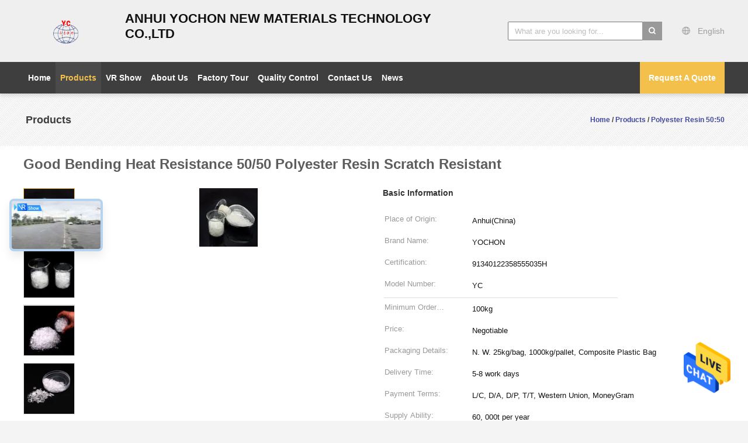

--- FILE ---
content_type: text/html
request_url: https://www.powdercoating-polyesterresin.com/sale-14484545-good-bending-heat-resistance-50-50-polyester-resin-scratch-resistant.html
body_size: 31099
content:

<!DOCTYPE html>
<html lang="en">
<head>
	<meta charset="utf-8">
	<meta http-equiv="X-UA-Compatible" content="IE=edge">
	<meta name="viewport" content="width=device-width, initial-scale=1">
    <title>Good Bending Heat Resistance 50/50 Polyester Resin Scratch Resistant</title>
    <meta name="keywords" content="Polyester Resin Scratch Resistant, Good Bending Polyester Resin, Heat Resistance Polyester Resin, Polyester Resin 50:50" />
    <meta name="description" content="High quality Good Bending Heat Resistance 50/50 Polyester Resin Scratch Resistant from China, China's leading product market Polyester Resin Scratch Resistant product, with strict quality control Good Bending Polyester Resin factories, producing high quality Heat Resistance Polyester Resin Products." />
			<link type='text/css' rel='stylesheet' href='/??/images/global.css,/photo/powdercoating-polyesterresin/sitetpl/style/common.css?ver=1628573831' media='all'>
			  <script type='text/javascript' src='/js/jquery.js'></script><meta property="og:title" content="Good Bending Heat Resistance 50/50 Polyester Resin Scratch Resistant" />
<meta property="og:description" content="High quality Good Bending Heat Resistance 50/50 Polyester Resin Scratch Resistant from China, China's leading product market Polyester Resin Scratch Resistant product, with strict quality control Good Bending Polyester Resin factories, producing high quality Heat Resistance Polyester Resin Products." />
<meta property="og:type" content="product" />
<meta property="og:availability" content="instock" />
<meta property="og:site_name" content="Anhui Yochon New Materials Co.,Ltd" />
<meta property="og:url" content="https://www.powdercoating-polyesterresin.com/sale-14484545-good-bending-heat-resistance-50-50-polyester-resin-scratch-resistant.html" />
<meta property="og:image" content="https://www.powdercoating-polyesterresin.com/photo/ps36835987-good_bending_heat_resistance_50_50_polyester_resin_scratch_resistant.jpg" />
<link rel="canonical" href="https://www.powdercoating-polyesterresin.com/sale-14484545-good-bending-heat-resistance-50-50-polyester-resin-scratch-resistant.html" />
<link rel="alternate" href="https://m.powdercoating-polyesterresin.com/sale-14484545-good-bending-heat-resistance-50-50-polyester-resin-scratch-resistant.html" media="only screen and (max-width: 640px)" />
<style type="text/css">
/*<![CDATA[*/
.consent__cookie {position: fixed;top: 0;left: 0;width: 100%;height: 0%;z-index: 100000;}.consent__cookie_bg {position: fixed;top: 0;left: 0;width: 100%;height: 100%;background: #000;opacity: .6;display: none }.consent__cookie_rel {position: fixed;bottom:0;left: 0;width: 100%;background: #fff;display: -webkit-box;display: -ms-flexbox;display: flex;flex-wrap: wrap;padding: 24px 80px;-webkit-box-sizing: border-box;box-sizing: border-box;-webkit-box-pack: justify;-ms-flex-pack: justify;justify-content: space-between;-webkit-transition: all ease-in-out .3s;transition: all ease-in-out .3s }.consent__close {position: absolute;top: 20px;right: 20px;cursor: pointer }.consent__close svg {fill: #777 }.consent__close:hover svg {fill: #000 }.consent__cookie_box {flex: 1;word-break: break-word;}.consent__warm {color: #777;font-size: 16px;margin-bottom: 12px;line-height: 19px }.consent__title {color: #333;font-size: 20px;font-weight: 600;margin-bottom: 12px;line-height: 23px }.consent__itxt {color: #333;font-size: 14px;margin-bottom: 12px;display: -webkit-box;display: -ms-flexbox;display: flex;-webkit-box-align: center;-ms-flex-align: center;align-items: center }.consent__itxt i {display: -webkit-inline-box;display: -ms-inline-flexbox;display: inline-flex;width: 28px;height: 28px;border-radius: 50%;background: #e0f9e9;margin-right: 8px;-webkit-box-align: center;-ms-flex-align: center;align-items: center;-webkit-box-pack: center;-ms-flex-pack: center;justify-content: center }.consent__itxt svg {fill: #3ca860 }.consent__txt {color: #a6a6a6;font-size: 14px;margin-bottom: 8px;line-height: 17px }.consent__btns {display: -webkit-box;display: -ms-flexbox;display: flex;-webkit-box-orient: vertical;-webkit-box-direction: normal;-ms-flex-direction: column;flex-direction: column;-webkit-box-pack: center;-ms-flex-pack: center;justify-content: center;flex-shrink: 0;}.consent__btn {width: 280px;height: 40px;line-height: 40px;text-align: center;background: #3ca860;color: #fff;border-radius: 4px;margin: 8px 0;-webkit-box-sizing: border-box;box-sizing: border-box;cursor: pointer;font-size:14px}.consent__btn:hover {background: #00823b }.consent__btn.empty {color: #3ca860;border: 1px solid #3ca860;background: #fff }.consent__btn.empty:hover {background: #3ca860;color: #fff }.open .consent__cookie_bg {display: block }.open .consent__cookie_rel {bottom: 0 }@media (max-width: 760px) {.consent__btns {width: 100%;align-items: center;}.consent__cookie_rel {padding: 20px 24px }}.consent__cookie.open {display: block;}.consent__cookie {display: none;}
/*]]>*/
</style>
<script type="text/javascript">
/*<![CDATA[*/
window.isvideotpl = 0;window.detailurl = '';
var isShowGuide=0;showGuideColor=0;var company_type = 26;var webim_domain = '';

var colorUrl = '';
var aisearch = 0;
var selfUrl = '';
window.playerReportUrl='/vod/view_count/report';
var query_string = ["Products","Detail"];
var g_tp = '';
var customtplcolor = 99603;
window.predomainsub = "";
/*]]>*/
</script>
</head>
<body>
<img src="/logo.gif" style="display:none" alt="logo"/>
    <div id="floatAd" style="z-index: 110000;position:absolute;right:30px;bottom:60px;height:79px;display: block;">
                                <a href="/webim/webim_tab.html" rel="nofollow" data-uid="64978" onclick= 'setwebimCookie(64978,14484545,26);' target="_blank">
            <img style="width: 80px;cursor: pointer;" alt='Send Message' src="/images/floatimage_chat.gif"/>
        </a>
                                </div>
<a style="display: none!important;" title="Anhui Yochon New Materials Co.,Ltd" class="float-inquiry" href="/contactnow.html" onclick='setinquiryCookie("{\"showproduct\":1,\"pid\":\"14484545\",\"name\":\"Good Bending Heat Resistance 50\\/50 Polyester Resin Scratch Resistant\",\"source_url\":\"\\/sale-14484545-good-bending-heat-resistance-50-50-polyester-resin-scratch-resistant.html\",\"picurl\":\"\\/photo\\/pd36835987-good_bending_heat_resistance_50_50_polyester_resin_scratch_resistant.jpg\",\"propertyDetail\":[[\"Color\",\"light color flake soild\"],[\"packaging\",\"Composite Plastic Bag\"],[\"Specification\",\"50\\/50 hybrid resins\"],[\"Application\",\"indoor powder coating\"]],\"company_name\":null,\"picurl_c\":\"\\/photo\\/pc36835987-good_bending_heat_resistance_50_50_polyester_resin_scratch_resistant.jpg\",\"price\":\"Negotiable\",\"username\":\"Yochon\",\"viewTime\":\"Last Login : 5 hours 18 minutes ago\",\"subject\":\"Please send me more information on your Good Bending Heat Resistance 50\\/50 Polyester Resin Scratch Resistant\",\"countrycode\":\"\"}");'></a>
<script>
var originProductInfo = '';
var originProductInfo = {"showproduct":1,"pid":"14484545","name":"Good Bending Heat Resistance 50\/50 Polyester Resin Scratch Resistant","source_url":"\/sale-14484545-good-bending-heat-resistance-50-50-polyester-resin-scratch-resistant.html","picurl":"\/photo\/pd36835987-good_bending_heat_resistance_50_50_polyester_resin_scratch_resistant.jpg","propertyDetail":[["Color","light color flake soild"],["packaging","Composite Plastic Bag"],["Specification","50\/50 hybrid resins"],["Application","indoor powder coating"]],"company_name":null,"picurl_c":"\/photo\/pc36835987-good_bending_heat_resistance_50_50_polyester_resin_scratch_resistant.jpg","price":"Negotiable","username":"Yochon","viewTime":"Last Login : 2 hours 18 minutes ago","subject":"What is the CIF price on your Good Bending Heat Resistance 50\/50 Polyester Resin Scratch Resistant","countrycode":""};
var save_url = "/contactsave.html";
var update_url = "/updateinquiry.html";
var productInfo = {};
var defaulProductInfo = {};
var myDate = new Date();
var curDate = myDate.getFullYear()+'-'+(parseInt(myDate.getMonth())+1)+'-'+myDate.getDate();
var message = '';
var default_pop = 1;
var leaveMessageDialog = document.getElementsByClassName('leave-message-dialog')[0]; // 获取弹层
var _$$ = function (dom) {
    return document.querySelectorAll(dom);
};
resInfo = originProductInfo;
resInfo['name'] = resInfo['name'] || '';
defaulProductInfo.pid = resInfo['pid'];
defaulProductInfo.productName = resInfo['name'] ?? '';
defaulProductInfo.productInfo = resInfo['propertyDetail'];
defaulProductInfo.productImg = resInfo['picurl_c'];
defaulProductInfo.subject = resInfo['subject'] ?? '';
defaulProductInfo.productImgAlt = resInfo['name'] ?? '';
var inquirypopup_tmp = 1;
var message = 'Dear,'+'\r\n'+"I am interested in"+' '+trim(resInfo['name'])+", could you send me more details such as type, size, MOQ, material, etc."+'\r\n'+"Thanks!"+'\r\n'+"Waiting for your reply.";
var message_1 = 'Dear,'+'\r\n'+"I am interested in"+' '+trim(resInfo['name'])+", could you send me more details such as type, size, MOQ, material, etc."+'\r\n'+"Thanks!"+'\r\n'+"Waiting for your reply.";
var message_2 = 'Hello,'+'\r\n'+"I am looking for"+' '+trim(resInfo['name'])+", please send me the price, specification and picture."+'\r\n'+"Your swift response will be highly appreciated."+'\r\n'+"Feel free to contact me for more information."+'\r\n'+"Thanks a lot.";
var message_3 = 'Hello,'+'\r\n'+trim(resInfo['name'])+' '+"meets my expectations."+'\r\n'+"Please give me the best price and some other product information."+'\r\n'+"Feel free to contact me via my mail."+'\r\n'+"Thanks a lot.";

var message_4 = 'Dear,'+'\r\n'+"What is the FOB price on your"+' '+trim(resInfo['name'])+'?'+'\r\n'+"Which is the nearest port name?"+'\r\n'+"Please reply me as soon as possible, it would be better to share further information."+'\r\n'+"Regards!";
var message_5 = 'Hi there,'+'\r\n'+"I am very interested in your"+' '+trim(resInfo['name'])+'.'+'\r\n'+"Please send me your product details."+'\r\n'+"Looking forward to your quick reply."+'\r\n'+"Feel free to contact me by mail."+'\r\n'+"Regards!";

var message_6 = 'Dear,'+'\r\n'+"Please provide us with information about your"+' '+trim(resInfo['name'])+", such as type, size, material, and of course the best price."+'\r\n'+"Looking forward to your quick reply."+'\r\n'+"Thank you!";
var message_7 = 'Dear,'+'\r\n'+"Can you supply"+' '+trim(resInfo['name'])+" for us?"+'\r\n'+"First we want a price list and some product details."+'\r\n'+"I hope to get reply asap and look forward to cooperation."+'\r\n'+"Thank you very much.";
var message_8 = 'hi,'+'\r\n'+"I am looking for"+' '+trim(resInfo['name'])+", please give me some more detailed product information."+'\r\n'+"I look forward to your reply."+'\r\n'+"Thank you!";
var message_9 = 'Hello,'+'\r\n'+"Your"+' '+trim(resInfo['name'])+" meets my requirements very well."+'\r\n'+"Please send me the price, specification, and similar model will be OK."+'\r\n'+"Feel free to chat with me."+'\r\n'+"Thanks!";
var message_10 = 'Dear,'+'\r\n'+"I want to know more about the details and quotation of"+' '+trim(resInfo['name'])+'.'+'\r\n'+"Feel free to contact me."+'\r\n'+"Regards!";

var r = getRandom(1,10);

defaulProductInfo.message = eval("message_"+r);
    defaulProductInfo.message = eval("message_"+r);
        var mytAjax = {

    post: function(url, data, fn) {
        var xhr = new XMLHttpRequest();
        xhr.open("POST", url, true);
        xhr.setRequestHeader("Content-Type", "application/x-www-form-urlencoded;charset=UTF-8");
        xhr.setRequestHeader("X-Requested-With", "XMLHttpRequest");
        xhr.setRequestHeader('Content-Type','text/plain;charset=UTF-8');
        xhr.onreadystatechange = function() {
            if(xhr.readyState == 4 && (xhr.status == 200 || xhr.status == 304)) {
                fn.call(this, xhr.responseText);
            }
        };
        xhr.send(data);
    },

    postform: function(url, data, fn) {
        var xhr = new XMLHttpRequest();
        xhr.open("POST", url, true);
        xhr.setRequestHeader("X-Requested-With", "XMLHttpRequest");
        xhr.onreadystatechange = function() {
            if(xhr.readyState == 4 && (xhr.status == 200 || xhr.status == 304)) {
                fn.call(this, xhr.responseText);
            }
        };
        xhr.send(data);
    }
};
/*window.onload = function(){
    leaveMessageDialog = document.getElementsByClassName('leave-message-dialog')[0];
    if (window.localStorage.recordDialogStatus=='undefined' || (window.localStorage.recordDialogStatus!='undefined' && window.localStorage.recordDialogStatus != curDate)) {
        setTimeout(function(){
            if(parseInt(inquirypopup_tmp%10) == 1){
                creatDialog(defaulProductInfo, 1);
            }
        }, 6000);
    }
};*/
function trim(str)
{
    str = str.replace(/(^\s*)/g,"");
    return str.replace(/(\s*$)/g,"");
};
function getRandom(m,n){
    var num = Math.floor(Math.random()*(m - n) + n);
    return num;
};
function strBtn(param) {

    var starattextarea = document.getElementById("textareamessage").value.length;
    var email = document.getElementById("startEmail").value;

    var default_tip = document.querySelectorAll(".watermark_container").length;
    if (20 < starattextarea && starattextarea < 3000) {
        if(default_tip>0){
            document.getElementById("textareamessage1").parentNode.parentNode.nextElementSibling.style.display = "none";
        }else{
            document.getElementById("textareamessage1").parentNode.nextElementSibling.style.display = "none";
        }

    } else {
        if(default_tip>0){
            document.getElementById("textareamessage1").parentNode.parentNode.nextElementSibling.style.display = "block";
        }else{
            document.getElementById("textareamessage1").parentNode.nextElementSibling.style.display = "block";
        }

        return;
    }

    // var re = /^([a-zA-Z0-9_-])+@([a-zA-Z0-9_-])+\.([a-zA-Z0-9_-])+/i;/*邮箱不区分大小写*/
    var re = /^[a-zA-Z0-9][\w-]*(\.?[\w-]+)*@[a-zA-Z0-9-]+(\.[a-zA-Z0-9]+)+$/i;
    if (!re.test(email)) {
        document.getElementById("startEmail").nextElementSibling.style.display = "block";
        return;
    } else {
        document.getElementById("startEmail").nextElementSibling.style.display = "none";
    }

    var subject = document.getElementById("pop_subject").value;
    var pid = document.getElementById("pop_pid").value;
    var message = document.getElementById("textareamessage").value;
    var sender_email = document.getElementById("startEmail").value;
    var tel = '';
    if (document.getElementById("tel0") != undefined && document.getElementById("tel0") != '')
        tel = document.getElementById("tel0").value;
    var form_serialize = '&tel='+tel;

    form_serialize = form_serialize.replace(/\+/g, "%2B");
    mytAjax.post(save_url,"pid="+pid+"&subject="+subject+"&email="+sender_email+"&message="+(message)+form_serialize,function(res){
        var mes = JSON.parse(res);
        if(mes.status == 200){
            var iid = mes.iid;
            document.getElementById("pop_iid").value = iid;
            document.getElementById("pop_uuid").value = mes.uuid;

            if(typeof gtag_report_conversion === "function"){
                gtag_report_conversion();//执行统计js代码
            }
            if(typeof fbq === "function"){
                fbq('track','Purchase');//执行统计js代码
            }
        }
    });
    for (var index = 0; index < document.querySelectorAll(".dialog-content-pql").length; index++) {
        document.querySelectorAll(".dialog-content-pql")[index].style.display = "none";
    };
    $('#idphonepql').val(tel);
    document.getElementById("dialog-content-pql-id").style.display = "block";
    ;
};
function twoBtnOk(param) {

    var selectgender = document.getElementById("Mr").innerHTML;
    var iid = document.getElementById("pop_iid").value;
    var sendername = document.getElementById("idnamepql").value;
    var senderphone = document.getElementById("idphonepql").value;
    var sendercname = document.getElementById("idcompanypql").value;
    var uuid = document.getElementById("pop_uuid").value;
    var gender = 2;
    if(selectgender == 'Mr.') gender = 0;
    if(selectgender == 'Mrs.') gender = 1;
    var pid = document.getElementById("pop_pid").value;
    var form_serialize = '';

        form_serialize = form_serialize.replace(/\+/g, "%2B");

    mytAjax.post(update_url,"iid="+iid+"&gender="+gender+"&uuid="+uuid+"&name="+(sendername)+"&tel="+(senderphone)+"&company="+(sendercname)+form_serialize,function(res){});

    for (var index = 0; index < document.querySelectorAll(".dialog-content-pql").length; index++) {
        document.querySelectorAll(".dialog-content-pql")[index].style.display = "none";
    };
    document.getElementById("dialog-content-pql-ok").style.display = "block";

};
function toCheckMust(name) {
    $('#'+name+'error').hide();
}
function handClidk(param) {
    var starattextarea = document.getElementById("textareamessage1").value.length;
    var email = document.getElementById("startEmail1").value;
    var default_tip = document.querySelectorAll(".watermark_container").length;
    if (20 < starattextarea && starattextarea < 3000) {
        if(default_tip>0){
            document.getElementById("textareamessage1").parentNode.parentNode.nextElementSibling.style.display = "none";
        }else{
            document.getElementById("textareamessage1").parentNode.nextElementSibling.style.display = "none";
        }

    } else {
        if(default_tip>0){
            document.getElementById("textareamessage1").parentNode.parentNode.nextElementSibling.style.display = "block";
        }else{
            document.getElementById("textareamessage1").parentNode.nextElementSibling.style.display = "block";
        }

        return;
    }

    // var re = /^([a-zA-Z0-9_-])+@([a-zA-Z0-9_-])+\.([a-zA-Z0-9_-])+/i;
    var re = /^[a-zA-Z0-9][\w-]*(\.?[\w-]+)*@[a-zA-Z0-9-]+(\.[a-zA-Z0-9]+)+$/i;
    if (!re.test(email)) {
        document.getElementById("startEmail1").nextElementSibling.style.display = "block";
        return;
    } else {
        document.getElementById("startEmail1").nextElementSibling.style.display = "none";
    }

    var subject = document.getElementById("pop_subject").value;
    var pid = document.getElementById("pop_pid").value;
    var message = document.getElementById("textareamessage1").value;
    var sender_email = document.getElementById("startEmail1").value;
    var form_serialize = tel = '';
    if (document.getElementById("tel1") != undefined && document.getElementById("tel1") != '')
        tel = document.getElementById("tel1").value;
        mytAjax.post(save_url,"email="+sender_email+"&tel="+tel+"&pid="+pid+"&message="+message+"&subject="+subject+form_serialize,function(res){

        var mes = JSON.parse(res);
        if(mes.status == 200){
            var iid = mes.iid;
            document.getElementById("pop_iid").value = iid;
            document.getElementById("pop_uuid").value = mes.uuid;
            if(typeof gtag_report_conversion === "function"){
                gtag_report_conversion();//执行统计js代码
            }
        }

    });
    for (var index = 0; index < document.querySelectorAll(".dialog-content-pql").length; index++) {
        document.querySelectorAll(".dialog-content-pql")[index].style.display = "none";
    };
    $('#idphonepql').val(tel);
    document.getElementById("dialog-content-pql-id").style.display = "block";

};
window.addEventListener('load', function () {
    $('.checkbox-wrap label').each(function(){
        if($(this).find('input').prop('checked')){
            $(this).addClass('on')
        }else {
            $(this).removeClass('on')
        }
    })
    $(document).on('click', '.checkbox-wrap label' , function(ev){
        if (ev.target.tagName.toUpperCase() != 'INPUT') {
            $(this).toggleClass('on')
        }
    })
})

function hand_video(pdata) {
    data = JSON.parse(pdata);
    productInfo.productName = data.productName;
    productInfo.productInfo = data.productInfo;
    productInfo.productImg = data.productImg;
    productInfo.subject = data.subject;

    var message = 'Dear,'+'\r\n'+"I am interested in"+' '+trim(data.productName)+", could you send me more details such as type, size, quantity, material, etc."+'\r\n'+"Thanks!"+'\r\n'+"Waiting for your reply.";

    var message = 'Dear,'+'\r\n'+"I am interested in"+' '+trim(data.productName)+", could you send me more details such as type, size, MOQ, material, etc."+'\r\n'+"Thanks!"+'\r\n'+"Waiting for your reply.";
    var message_1 = 'Dear,'+'\r\n'+"I am interested in"+' '+trim(data.productName)+", could you send me more details such as type, size, MOQ, material, etc."+'\r\n'+"Thanks!"+'\r\n'+"Waiting for your reply.";
    var message_2 = 'Hello,'+'\r\n'+"I am looking for"+' '+trim(data.productName)+", please send me the price, specification and picture."+'\r\n'+"Your swift response will be highly appreciated."+'\r\n'+"Feel free to contact me for more information."+'\r\n'+"Thanks a lot.";
    var message_3 = 'Hello,'+'\r\n'+trim(data.productName)+' '+"meets my expectations."+'\r\n'+"Please give me the best price and some other product information."+'\r\n'+"Feel free to contact me via my mail."+'\r\n'+"Thanks a lot.";

    var message_4 = 'Dear,'+'\r\n'+"What is the FOB price on your"+' '+trim(data.productName)+'?'+'\r\n'+"Which is the nearest port name?"+'\r\n'+"Please reply me as soon as possible, it would be better to share further information."+'\r\n'+"Regards!";
    var message_5 = 'Hi there,'+'\r\n'+"I am very interested in your"+' '+trim(data.productName)+'.'+'\r\n'+"Please send me your product details."+'\r\n'+"Looking forward to your quick reply."+'\r\n'+"Feel free to contact me by mail."+'\r\n'+"Regards!";

    var message_6 = 'Dear,'+'\r\n'+"Please provide us with information about your"+' '+trim(data.productName)+", such as type, size, material, and of course the best price."+'\r\n'+"Looking forward to your quick reply."+'\r\n'+"Thank you!";
    var message_7 = 'Dear,'+'\r\n'+"Can you supply"+' '+trim(data.productName)+" for us?"+'\r\n'+"First we want a price list and some product details."+'\r\n'+"I hope to get reply asap and look forward to cooperation."+'\r\n'+"Thank you very much.";
    var message_8 = 'hi,'+'\r\n'+"I am looking for"+' '+trim(data.productName)+", please give me some more detailed product information."+'\r\n'+"I look forward to your reply."+'\r\n'+"Thank you!";
    var message_9 = 'Hello,'+'\r\n'+"Your"+' '+trim(data.productName)+" meets my requirements very well."+'\r\n'+"Please send me the price, specification, and similar model will be OK."+'\r\n'+"Feel free to chat with me."+'\r\n'+"Thanks!";
    var message_10 = 'Dear,'+'\r\n'+"I want to know more about the details and quotation of"+' '+trim(data.productName)+'.'+'\r\n'+"Feel free to contact me."+'\r\n'+"Regards!";

    var r = getRandom(1,10);

    productInfo.message = eval("message_"+r);
            if(parseInt(inquirypopup_tmp/10) == 1){
        productInfo.message = "";
    }
    productInfo.pid = data.pid;
    creatDialog(productInfo, 2);
};

function handDialog(pdata) {
    data = JSON.parse(pdata);
    productInfo.productName = data.productName;
    productInfo.productInfo = data.productInfo;
    productInfo.productImg = data.productImg;
    productInfo.subject = data.subject;

    var message = 'Dear,'+'\r\n'+"I am interested in"+' '+trim(data.productName)+", could you send me more details such as type, size, quantity, material, etc."+'\r\n'+"Thanks!"+'\r\n'+"Waiting for your reply.";

    var message = 'Dear,'+'\r\n'+"I am interested in"+' '+trim(data.productName)+", could you send me more details such as type, size, MOQ, material, etc."+'\r\n'+"Thanks!"+'\r\n'+"Waiting for your reply.";
    var message_1 = 'Dear,'+'\r\n'+"I am interested in"+' '+trim(data.productName)+", could you send me more details such as type, size, MOQ, material, etc."+'\r\n'+"Thanks!"+'\r\n'+"Waiting for your reply.";
    var message_2 = 'Hello,'+'\r\n'+"I am looking for"+' '+trim(data.productName)+", please send me the price, specification and picture."+'\r\n'+"Your swift response will be highly appreciated."+'\r\n'+"Feel free to contact me for more information."+'\r\n'+"Thanks a lot.";
    var message_3 = 'Hello,'+'\r\n'+trim(data.productName)+' '+"meets my expectations."+'\r\n'+"Please give me the best price and some other product information."+'\r\n'+"Feel free to contact me via my mail."+'\r\n'+"Thanks a lot.";

    var message_4 = 'Dear,'+'\r\n'+"What is the FOB price on your"+' '+trim(data.productName)+'?'+'\r\n'+"Which is the nearest port name?"+'\r\n'+"Please reply me as soon as possible, it would be better to share further information."+'\r\n'+"Regards!";
    var message_5 = 'Hi there,'+'\r\n'+"I am very interested in your"+' '+trim(data.productName)+'.'+'\r\n'+"Please send me your product details."+'\r\n'+"Looking forward to your quick reply."+'\r\n'+"Feel free to contact me by mail."+'\r\n'+"Regards!";

    var message_6 = 'Dear,'+'\r\n'+"Please provide us with information about your"+' '+trim(data.productName)+", such as type, size, material, and of course the best price."+'\r\n'+"Looking forward to your quick reply."+'\r\n'+"Thank you!";
    var message_7 = 'Dear,'+'\r\n'+"Can you supply"+' '+trim(data.productName)+" for us?"+'\r\n'+"First we want a price list and some product details."+'\r\n'+"I hope to get reply asap and look forward to cooperation."+'\r\n'+"Thank you very much.";
    var message_8 = 'hi,'+'\r\n'+"I am looking for"+' '+trim(data.productName)+", please give me some more detailed product information."+'\r\n'+"I look forward to your reply."+'\r\n'+"Thank you!";
    var message_9 = 'Hello,'+'\r\n'+"Your"+' '+trim(data.productName)+" meets my requirements very well."+'\r\n'+"Please send me the price, specification, and similar model will be OK."+'\r\n'+"Feel free to chat with me."+'\r\n'+"Thanks!";
    var message_10 = 'Dear,'+'\r\n'+"I want to know more about the details and quotation of"+' '+trim(data.productName)+'.'+'\r\n'+"Feel free to contact me."+'\r\n'+"Regards!";

    var r = getRandom(1,10);
    productInfo.message = eval("message_"+r);
            if(parseInt(inquirypopup_tmp/10) == 1){
        productInfo.message = "";
    }
    productInfo.pid = data.pid;
    creatDialog(productInfo, 2);
};

function closepql(param) {

    leaveMessageDialog.style.display = 'none';
};

function closepql2(param) {

    for (var index = 0; index < document.querySelectorAll(".dialog-content-pql").length; index++) {
        document.querySelectorAll(".dialog-content-pql")[index].style.display = "none";
    };
    document.getElementById("dialog-content-pql-ok").style.display = "block";
};

function decodeHtmlEntities(str) {
    var tempElement = document.createElement('div');
    tempElement.innerHTML = str;
    return tempElement.textContent || tempElement.innerText || '';
}

function initProduct(productInfo,type){

    productInfo.productName = decodeHtmlEntities(productInfo.productName);
    productInfo.message = decodeHtmlEntities(productInfo.message);

    leaveMessageDialog = document.getElementsByClassName('leave-message-dialog')[0];
    leaveMessageDialog.style.display = "block";
    if(type == 3){
        var popinquiryemail = document.getElementById("popinquiryemail").value;
        _$$("#startEmail1")[0].value = popinquiryemail;
    }else{
        _$$("#startEmail1")[0].value = "";
    }
    _$$("#startEmail")[0].value = "";
    _$$("#idnamepql")[0].value = "";
    _$$("#idphonepql")[0].value = "";
    _$$("#idcompanypql")[0].value = "";

    _$$("#pop_pid")[0].value = productInfo.pid;
    _$$("#pop_subject")[0].value = productInfo.subject;
    
    if(parseInt(inquirypopup_tmp/10) == 1){
        productInfo.message = "";
    }

    _$$("#textareamessage1")[0].value = productInfo.message;
    _$$("#textareamessage")[0].value = productInfo.message;

    _$$("#dialog-content-pql-id .titlep")[0].innerHTML = productInfo.productName;
    _$$("#dialog-content-pql-id img")[0].setAttribute("src", productInfo.productImg);
    _$$("#dialog-content-pql-id img")[0].setAttribute("alt", productInfo.productImgAlt);

    _$$("#dialog-content-pql-id-hand img")[0].setAttribute("src", productInfo.productImg);
    _$$("#dialog-content-pql-id-hand img")[0].setAttribute("alt", productInfo.productImgAlt);
    _$$("#dialog-content-pql-id-hand .titlep")[0].innerHTML = productInfo.productName;

    if (productInfo.productInfo.length > 0) {
        var ul2, ul;
        ul = document.createElement("ul");
        for (var index = 0; index < productInfo.productInfo.length; index++) {
            var el = productInfo.productInfo[index];
            var li = document.createElement("li");
            var span1 = document.createElement("span");
            span1.innerHTML = el[0] + ":";
            var span2 = document.createElement("span");
            span2.innerHTML = el[1];
            li.appendChild(span1);
            li.appendChild(span2);
            ul.appendChild(li);

        }
        ul2 = ul.cloneNode(true);
        if (type === 1) {
            _$$("#dialog-content-pql-id .left")[0].replaceChild(ul, _$$("#dialog-content-pql-id .left ul")[0]);
        } else {
            _$$("#dialog-content-pql-id-hand .left")[0].replaceChild(ul2, _$$("#dialog-content-pql-id-hand .left ul")[0]);
            _$$("#dialog-content-pql-id .left")[0].replaceChild(ul, _$$("#dialog-content-pql-id .left ul")[0]);
        }
    };
    for (var index = 0; index < _$$("#dialog-content-pql-id .right ul li").length; index++) {
        _$$("#dialog-content-pql-id .right ul li")[index].addEventListener("click", function (params) {
            _$$("#dialog-content-pql-id .right #Mr")[0].innerHTML = this.innerHTML
        }, false)

    };

};
function closeInquiryCreateDialog() {
    document.getElementById("xuanpan_dialog_box_pql").style.display = "none";
};
function showInquiryCreateDialog() {
    document.getElementById("xuanpan_dialog_box_pql").style.display = "block";
};
function submitPopInquiry(){
    var message = document.getElementById("inquiry_message").value;
    var email = document.getElementById("inquiry_email").value;
    var subject = defaulProductInfo.subject;
    var pid = defaulProductInfo.pid;
    if (email === undefined) {
        showInquiryCreateDialog();
        document.getElementById("inquiry_email").style.border = "1px solid red";
        return false;
    };
    if (message === undefined) {
        showInquiryCreateDialog();
        document.getElementById("inquiry_message").style.border = "1px solid red";
        return false;
    };
    if (email.search(/^\w+((-\w+)|(\.\w+))*\@[A-Za-z0-9]+((\.|-)[A-Za-z0-9]+)*\.[A-Za-z0-9]+$/) == -1) {
        document.getElementById("inquiry_email").style.border= "1px solid red";
        showInquiryCreateDialog();
        return false;
    } else {
        document.getElementById("inquiry_email").style.border= "";
    };
    if (message.length < 20 || message.length >3000) {
        showInquiryCreateDialog();
        document.getElementById("inquiry_message").style.border = "1px solid red";
        return false;
    } else {
        document.getElementById("inquiry_message").style.border = "";
    };
    var tel = '';
    if (document.getElementById("tel") != undefined && document.getElementById("tel") != '')
        tel = document.getElementById("tel").value;

    mytAjax.post(save_url,"pid="+pid+"&subject="+subject+"&email="+email+"&message="+(message)+'&tel='+tel,function(res){
        var mes = JSON.parse(res);
        if(mes.status == 200){
            var iid = mes.iid;
            document.getElementById("pop_iid").value = iid;
            document.getElementById("pop_uuid").value = mes.uuid;

        }
    });
    initProduct(defaulProductInfo);
    for (var index = 0; index < document.querySelectorAll(".dialog-content-pql").length; index++) {
        document.querySelectorAll(".dialog-content-pql")[index].style.display = "none";
    };
    $('#idphonepql').val(tel);
    document.getElementById("dialog-content-pql-id").style.display = "block";

};

//带附件上传
function submitPopInquiryfile(email_id,message_id,check_sort,name_id,phone_id,company_id,attachments){

    if(typeof(check_sort) == 'undefined'){
        check_sort = 0;
    }
    var message = document.getElementById(message_id).value;
    var email = document.getElementById(email_id).value;
    var attachments = document.getElementById(attachments).value;
    if(typeof(name_id) !== 'undefined' && name_id != ""){
        var name  = document.getElementById(name_id).value;
    }
    if(typeof(phone_id) !== 'undefined' && phone_id != ""){
        var phone = document.getElementById(phone_id).value;
    }
    if(typeof(company_id) !== 'undefined' && company_id != ""){
        var company = document.getElementById(company_id).value;
    }
    var subject = defaulProductInfo.subject;
    var pid = defaulProductInfo.pid;

    if(check_sort == 0){
        if (email === undefined) {
            showInquiryCreateDialog();
            document.getElementById(email_id).style.border = "1px solid red";
            return false;
        };
        if (message === undefined) {
            showInquiryCreateDialog();
            document.getElementById(message_id).style.border = "1px solid red";
            return false;
        };

        if (email.search(/^\w+((-\w+)|(\.\w+))*\@[A-Za-z0-9]+((\.|-)[A-Za-z0-9]+)*\.[A-Za-z0-9]+$/) == -1) {
            document.getElementById(email_id).style.border= "1px solid red";
            showInquiryCreateDialog();
            return false;
        } else {
            document.getElementById(email_id).style.border= "";
        };
        if (message.length < 20 || message.length >3000) {
            showInquiryCreateDialog();
            document.getElementById(message_id).style.border = "1px solid red";
            return false;
        } else {
            document.getElementById(message_id).style.border = "";
        };
    }else{

        if (message === undefined) {
            showInquiryCreateDialog();
            document.getElementById(message_id).style.border = "1px solid red";
            return false;
        };

        if (email === undefined) {
            showInquiryCreateDialog();
            document.getElementById(email_id).style.border = "1px solid red";
            return false;
        };

        if (message.length < 20 || message.length >3000) {
            showInquiryCreateDialog();
            document.getElementById(message_id).style.border = "1px solid red";
            return false;
        } else {
            document.getElementById(message_id).style.border = "";
        };

        if (email.search(/^\w+((-\w+)|(\.\w+))*\@[A-Za-z0-9]+((\.|-)[A-Za-z0-9]+)*\.[A-Za-z0-9]+$/) == -1) {
            document.getElementById(email_id).style.border= "1px solid red";
            showInquiryCreateDialog();
            return false;
        } else {
            document.getElementById(email_id).style.border= "";
        };

    };

    mytAjax.post(save_url,"pid="+pid+"&subject="+subject+"&email="+email+"&message="+message+"&company="+company+"&attachments="+attachments,function(res){
        var mes = JSON.parse(res);
        if(mes.status == 200){
            var iid = mes.iid;
            document.getElementById("pop_iid").value = iid;
            document.getElementById("pop_uuid").value = mes.uuid;

            if(typeof gtag_report_conversion === "function"){
                gtag_report_conversion();//执行统计js代码
            }
            if(typeof fbq === "function"){
                fbq('track','Purchase');//执行统计js代码
            }
        }
    });
    initProduct(defaulProductInfo);

    if(name !== undefined && name != ""){
        _$$("#idnamepql")[0].value = name;
    }

    if(phone !== undefined && phone != ""){
        _$$("#idphonepql")[0].value = phone;
    }

    if(company !== undefined && company != ""){
        _$$("#idcompanypql")[0].value = company;
    }

    for (var index = 0; index < document.querySelectorAll(".dialog-content-pql").length; index++) {
        document.querySelectorAll(".dialog-content-pql")[index].style.display = "none";
    };
    document.getElementById("dialog-content-pql-id").style.display = "block";

};
function submitPopInquiryByParam(email_id,message_id,check_sort,name_id,phone_id,company_id){

    if(typeof(check_sort) == 'undefined'){
        check_sort = 0;
    }

    var senderphone = '';
    var message = document.getElementById(message_id).value;
    var email = document.getElementById(email_id).value;
    if(typeof(name_id) !== 'undefined' && name_id != ""){
        var name  = document.getElementById(name_id).value;
    }
    if(typeof(phone_id) !== 'undefined' && phone_id != ""){
        var phone = document.getElementById(phone_id).value;
        senderphone = phone;
    }
    if(typeof(company_id) !== 'undefined' && company_id != ""){
        var company = document.getElementById(company_id).value;
    }
    var subject = defaulProductInfo.subject;
    var pid = defaulProductInfo.pid;

    if(check_sort == 0){
        if (email === undefined) {
            showInquiryCreateDialog();
            document.getElementById(email_id).style.border = "1px solid red";
            return false;
        };
        if (message === undefined) {
            showInquiryCreateDialog();
            document.getElementById(message_id).style.border = "1px solid red";
            return false;
        };

        if (email.search(/^\w+((-\w+)|(\.\w+))*\@[A-Za-z0-9]+((\.|-)[A-Za-z0-9]+)*\.[A-Za-z0-9]+$/) == -1) {
            document.getElementById(email_id).style.border= "1px solid red";
            showInquiryCreateDialog();
            return false;
        } else {
            document.getElementById(email_id).style.border= "";
        };
        if (message.length < 20 || message.length >3000) {
            showInquiryCreateDialog();
            document.getElementById(message_id).style.border = "1px solid red";
            return false;
        } else {
            document.getElementById(message_id).style.border = "";
        };
    }else{

        if (message === undefined) {
            showInquiryCreateDialog();
            document.getElementById(message_id).style.border = "1px solid red";
            return false;
        };

        if (email === undefined) {
            showInquiryCreateDialog();
            document.getElementById(email_id).style.border = "1px solid red";
            return false;
        };

        if (message.length < 20 || message.length >3000) {
            showInquiryCreateDialog();
            document.getElementById(message_id).style.border = "1px solid red";
            return false;
        } else {
            document.getElementById(message_id).style.border = "";
        };

        if (email.search(/^\w+((-\w+)|(\.\w+))*\@[A-Za-z0-9]+((\.|-)[A-Za-z0-9]+)*\.[A-Za-z0-9]+$/) == -1) {
            document.getElementById(email_id).style.border= "1px solid red";
            showInquiryCreateDialog();
            return false;
        } else {
            document.getElementById(email_id).style.border= "";
        };

    };

    var productsku = "";
    if($("#product_sku").length > 0){
        productsku = $("#product_sku").html();
    }

    mytAjax.post(save_url,"tel="+senderphone+"&pid="+pid+"&subject="+subject+"&email="+email+"&message="+message+"&messagesku="+encodeURI(productsku),function(res){
        var mes = JSON.parse(res);
        if(mes.status == 200){
            var iid = mes.iid;
            document.getElementById("pop_iid").value = iid;
            document.getElementById("pop_uuid").value = mes.uuid;

            if(typeof gtag_report_conversion === "function"){
                gtag_report_conversion();//执行统计js代码
            }
            if(typeof fbq === "function"){
                fbq('track','Purchase');//执行统计js代码
            }
        }
    });
    initProduct(defaulProductInfo);

    if(name !== undefined && name != ""){
        _$$("#idnamepql")[0].value = name;
    }

    if(phone !== undefined && phone != ""){
        _$$("#idphonepql")[0].value = phone;
    }

    if(company !== undefined && company != ""){
        _$$("#idcompanypql")[0].value = company;
    }

    for (var index = 0; index < document.querySelectorAll(".dialog-content-pql").length; index++) {
        document.querySelectorAll(".dialog-content-pql")[index].style.display = "none";

    };
    document.getElementById("dialog-content-pql-id").style.display = "block";

};

function creat_videoDialog(productInfo, type) {

    if(type == 1){
        if(default_pop != 1){
            return false;
        }
        window.localStorage.recordDialogStatus = curDate;
    }else{
        default_pop = 0;
    }
    initProduct(productInfo, type);
    if (type === 1) {
        // 自动弹出
        for (var index = 0; index < document.querySelectorAll(".dialog-content-pql").length; index++) {

            document.querySelectorAll(".dialog-content-pql")[index].style.display = "none";
        };
        document.getElementById("dialog-content-pql").style.display = "block";
    } else {
        // 手动弹出
        for (var index = 0; index < document.querySelectorAll(".dialog-content-pql").length; index++) {
            document.querySelectorAll(".dialog-content-pql")[index].style.display = "none";
        };
        document.getElementById("dialog-content-pql-id-hand").style.display = "block";
    }
}

function creatDialog(productInfo, type) {

    if(type == 1){
        if(default_pop != 1){
            return false;
        }
        window.localStorage.recordDialogStatus = curDate;
    }else{
        default_pop = 0;
    }
    initProduct(productInfo, type);
    if (type === 1) {
        // 自动弹出
        for (var index = 0; index < document.querySelectorAll(".dialog-content-pql").length; index++) {

            document.querySelectorAll(".dialog-content-pql")[index].style.display = "none";
        };
        document.getElementById("dialog-content-pql").style.display = "block";
    } else {
        // 手动弹出
        for (var index = 0; index < document.querySelectorAll(".dialog-content-pql").length; index++) {
            document.querySelectorAll(".dialog-content-pql")[index].style.display = "none";
        };
        document.getElementById("dialog-content-pql-id-hand").style.display = "block";
    }
}

//带邮箱信息打开询盘框 emailtype=1表示带入邮箱
function openDialog(emailtype){
    var type = 2;//不带入邮箱，手动弹出
    if(emailtype == 1){
        var popinquiryemail = document.getElementById("popinquiryemail").value;
        // var re = /^([a-zA-Z0-9_-])+@([a-zA-Z0-9_-])+\.([a-zA-Z0-9_-])+/i;
        var re = /^[a-zA-Z0-9][\w-]*(\.?[\w-]+)*@[a-zA-Z0-9-]+(\.[a-zA-Z0-9]+)+$/i;
        if (!re.test(popinquiryemail)) {
            //前端提示样式;
            showInquiryCreateDialog();
            document.getElementById("popinquiryemail").style.border = "1px solid red";
            return false;
        } else {
            //前端提示样式;
        }
        var type = 3;
    }
    creatDialog(defaulProductInfo,type);
}

//上传附件
function inquiryUploadFile(){
    var fileObj = document.querySelector("#fileId").files[0];
    //构建表单数据
    var formData = new FormData();
    var filesize = fileObj.size;
    if(filesize > 10485760 || filesize == 0) {
        document.getElementById("filetips").style.display = "block";
        return false;
    }else {
        document.getElementById("filetips").style.display = "none";
    }
    formData.append('popinquiryfile', fileObj);
    document.getElementById("quotefileform").reset();
    var save_url = "/inquiryuploadfile.html";
    mytAjax.postform(save_url,formData,function(res){
        var mes = JSON.parse(res);
        if(mes.status == 200){
            document.getElementById("uploader-file-info").innerHTML = document.getElementById("uploader-file-info").innerHTML + "<span class=op>"+mes.attfile.name+"<a class=delatt id=att"+mes.attfile.id+" onclick=delatt("+mes.attfile.id+");>Delete</a></span>";
            var nowattachs = document.getElementById("attachments").value;
            if( nowattachs !== ""){
                var attachs = JSON.parse(nowattachs);
                attachs[mes.attfile.id] = mes.attfile;
            }else{
                var attachs = {};
                attachs[mes.attfile.id] = mes.attfile;
            }
            document.getElementById("attachments").value = JSON.stringify(attachs);
        }
    });
}
//附件删除
function delatt(attid)
{
    var nowattachs = document.getElementById("attachments").value;
    if( nowattachs !== ""){
        var attachs = JSON.parse(nowattachs);
        if(attachs[attid] == ""){
            return false;
        }
        var formData = new FormData();
        var delfile = attachs[attid]['filename'];
        var save_url = "/inquirydelfile.html";
        if(delfile != "") {
            formData.append('delfile', delfile);
            mytAjax.postform(save_url, formData, function (res) {
                if(res !== "") {
                    var mes = JSON.parse(res);
                    if (mes.status == 200) {
                        delete attachs[attid];
                        document.getElementById("attachments").value = JSON.stringify(attachs);
                        var s = document.getElementById("att"+attid);
                        s.parentNode.remove();
                    }
                }
            });
        }
    }else{
        return false;
    }
}

</script>
<div class="leave-message-dialog" style="display: none">
<style>
    .leave-message-dialog .close:before, .leave-message-dialog .close:after{
        content:initial;
    }
</style>
<div class="dialog-content-pql" id="dialog-content-pql" style="display: none">
    <span class="close" onclick="closepql()"><img src="/images/close.png" alt="close"></span>
    <div class="title">
        <p class="firstp-pql">Leave a Message</p>
        <p class="lastp-pql">We will call you back soon!</p>
    </div>
    <div class="form">
        <div class="textarea">
            <textarea style='font-family: robot;'  name="" id="textareamessage" cols="30" rows="10" style="margin-bottom:14px;width:100%"
                placeholder="Please enter your inquiry details."></textarea>
        </div>
        <p class="error-pql"> <span class="icon-pql"><img src="/images/error.png" alt="Anhui Yochon New Materials Co.,Ltd"></span> Your message must be between 20-3,000 characters!</p>
        <input id="startEmail" type="text" placeholder="Enter your E-mail" onkeydown="if(event.keyCode === 13){ strBtn();}">
        <p class="error-pql"><span class="icon-pql"><img src="/images/error.png" alt="Anhui Yochon New Materials Co.,Ltd"></span> Please check your E-mail! </p>
                <div class="operations">
            <div class='btn' id="submitStart" type="submit" onclick="strBtn()">SUBMIT</div>
        </div>
            </div>
</div>
<div class="dialog-content-pql dialog-content-pql-id" id="dialog-content-pql-id" style="display:none">
        <span class="close" onclick="closepql2()"><svg t="1648434466530" class="icon" viewBox="0 0 1024 1024" version="1.1" xmlns="http://www.w3.org/2000/svg" p-id="2198" width="16" height="16"><path d="M576 512l277.333333 277.333333-64 64-277.333333-277.333333L234.666667 853.333333 170.666667 789.333333l277.333333-277.333333L170.666667 234.666667 234.666667 170.666667l277.333333 277.333333L789.333333 170.666667 853.333333 234.666667 576 512z" fill="#444444" p-id="2199"></path></svg></span>
    <div class="left">
        <div class="img"><img></div>
        <p class="titlep"></p>
        <ul> </ul>
    </div>
    <div class="right">
                <p class="title">More information facilitates better communication.</p>
                <div style="position: relative;">
            <div class="mr"> <span id="Mr">Mr.</span>
                <ul>
                    <li>Mr.</li>
                    <li>Mrs.</li>
                </ul>
            </div>
            <input style="text-indent: 80px;" type="text" id="idnamepql" placeholder="Input your name">
        </div>
        <input type="text"  id="idphonepql"  placeholder="Phone Number">
        <input type="text" id="idcompanypql"  placeholder="Company" onkeydown="if(event.keyCode === 13){ twoBtnOk();}">
                <div class="btn form_new" id="twoBtnOk" onclick="twoBtnOk()">OK</div>
    </div>
</div>

<div class="dialog-content-pql dialog-content-pql-ok" id="dialog-content-pql-ok" style="display:none">
        <span class="close" onclick="closepql()"><svg t="1648434466530" class="icon" viewBox="0 0 1024 1024" version="1.1" xmlns="http://www.w3.org/2000/svg" p-id="2198" width="16" height="16"><path d="M576 512l277.333333 277.333333-64 64-277.333333-277.333333L234.666667 853.333333 170.666667 789.333333l277.333333-277.333333L170.666667 234.666667 234.666667 170.666667l277.333333 277.333333L789.333333 170.666667 853.333333 234.666667 576 512z" fill="#444444" p-id="2199"></path></svg></span>
    <div class="duihaook"></div>
        <p class="title">Submitted successfully!</p>
        <p class="p1" style="text-align: center; font-size: 18px; margin-top: 14px;">We will call you back soon!</p>
    <div class="btn" onclick="closepql()" id="endOk" style="margin: 0 auto;margin-top: 50px;">OK</div>
</div>
<div class="dialog-content-pql dialog-content-pql-id dialog-content-pql-id-hand" id="dialog-content-pql-id-hand"
    style="display:none">
     <input type="hidden" name="pop_pid" id="pop_pid" value="0">
     <input type="hidden" name="pop_subject" id="pop_subject" value="">
     <input type="hidden" name="pop_iid" id="pop_iid" value="0">
     <input type="hidden" name="pop_uuid" id="pop_uuid" value="0">
        <span class="close" onclick="closepql()"><svg t="1648434466530" class="icon" viewBox="0 0 1024 1024" version="1.1" xmlns="http://www.w3.org/2000/svg" p-id="2198" width="16" height="16"><path d="M576 512l277.333333 277.333333-64 64-277.333333-277.333333L234.666667 853.333333 170.666667 789.333333l277.333333-277.333333L170.666667 234.666667 234.666667 170.666667l277.333333 277.333333L789.333333 170.666667 853.333333 234.666667 576 512z" fill="#444444" p-id="2199"></path></svg></span>
    <div class="left">
        <div class="img"><img></div>
        <p class="titlep"></p>
        <ul> </ul>
    </div>
    <div class="right" style="float:right">
                <div class="title">
            <p class="firstp-pql">Leave a Message</p>
            <p class="lastp-pql">We will call you back soon!</p>
        </div>
                <div class="form">
            <div class="textarea">
                <textarea style='font-family: robot;' name="message" id="textareamessage1" cols="30" rows="10"
                    placeholder="Please enter your inquiry details."></textarea>
            </div>
            <p class="error-pql"> <span class="icon-pql"><img src="/images/error.png" alt="Anhui Yochon New Materials Co.,Ltd"></span> Your message must be between 20-3,000 characters!</p>

                            <input style="display:none" id="tel1" name="tel" type="text" oninput="value=value.replace(/[^0-9_+-]/g,'');" placeholder="Phone Number">
                        <input id='startEmail1' name='email' data-type='1' type='text'
                   placeholder="Enter your E-mail"
                   onkeydown='if(event.keyCode === 13){ handClidk();}'>
            
            <p class='error-pql'><span class='icon-pql'>
                    <img src="/images/error.png" alt="Anhui Yochon New Materials Co.,Ltd"></span> Please check your E-mail!            </p>

            <div class="operations">
                <div class='btn' id="submitStart1" type="submit" onclick="handClidk()">SUBMIT</div>
            </div>
        </div>
    </div>
</div>
</div>
<div id="xuanpan_dialog_box_pql" class="xuanpan_dialog_box_pql"
    style="display:none;background:rgba(0,0,0,.6);width:100%;height:100%;position: fixed;top:0;left:0;z-index: 999999;">
    <div class="box_pql"
      style="width:526px;height:206px;background:rgba(255,255,255,1);opacity:1;border-radius:4px;position: absolute;left: 50%;top: 50%;transform: translate(-50%,-50%);">
      <div onclick="closeInquiryCreateDialog()" class="close close_create_dialog"
        style="cursor: pointer;height:42px;width:40px;float:right;padding-top: 16px;"><span
          style="display: inline-block;width: 25px;height: 2px;background: rgb(114, 114, 114);transform: rotate(45deg); "><span
            style="display: block;width: 25px;height: 2px;background: rgb(114, 114, 114);transform: rotate(-90deg); "></span></span>
      </div>
      <div
        style="height: 72px; overflow: hidden; text-overflow: ellipsis; display:-webkit-box;-ebkit-line-clamp: 3;-ebkit-box-orient: vertical; margin-top: 58px; padding: 0 84px; font-size: 18px; color: rgba(51, 51, 51, 1); text-align: center; ">
        Please leave your correct email and detailed requirements (20-3,000 characters).</div>
      <div onclick="closeInquiryCreateDialog()" class="close_create_dialog"
        style="width: 139px; height: 36px; background: rgba(253, 119, 34, 1); border-radius: 4px; margin: 16px auto; color: rgba(255, 255, 255, 1); font-size: 18px; line-height: 36px; text-align: center;">
        OK</div>
    </div>
</div>
<style type="text/css">.vr-asidebox {position: fixed; bottom: 290px; left: 16px; width: 160px; height: 90px; background: #eee; overflow: hidden; border: 4px solid rgba(4, 120, 237, 0.24); box-shadow: 0px 8px 16px rgba(0, 0, 0, 0.08); border-radius: 8px; display: none; z-index: 1000; } .vr-small {position: fixed; bottom: 290px; left: 16px; width: 72px; height: 90px; background: url(/images/ctm_icon_vr.png) no-repeat center; background-size: 69.5px; overflow: hidden; display: none; cursor: pointer; z-index: 1000; display: block; text-decoration: none; } .vr-group {position: relative; } .vr-animate {width: 160px; height: 90px; background: #eee; position: relative; } .js-marquee {/*margin-right: 0!important;*/ } .vr-link {position: absolute; top: 0; left: 0; width: 100%; height: 100%; display: none; } .vr-mask {position: absolute; top: 0px; left: 0px; width: 100%; height: 100%; display: block; background: #000; opacity: 0.4; } .vr-jump {position: absolute; top: 0px; left: 0px; width: 100%; height: 100%; display: block; background: url(/images/ctm_icon_see.png) no-repeat center center; background-size: 34px; font-size: 0; } .vr-close {position: absolute; top: 50%; right: 0px; width: 16px; height: 20px; display: block; transform: translate(0, -50%); background: rgba(255, 255, 255, 0.6); border-radius: 4px 0px 0px 4px; cursor: pointer; } .vr-close i {position: absolute; top: 0px; left: 0px; width: 100%; height: 100%; display: block; background: url(/images/ctm_icon_left.png) no-repeat center center; background-size: 16px; } .vr-group:hover .vr-link {display: block; } .vr-logo {position: absolute; top: 4px; left: 4px; width: 50px; height: 14px; background: url(/images/ctm_icon_vrshow.png) no-repeat; background-size: 48px; }
</style>
<a class="vr-small" title="Anhui Yochon New Materials Co.,Ltd Virtual Reality View" href="/vr.html" target="_blank"></a>
<div class="vr-asidebox">
    <div class="vr-group">
        <div class="vr-animate marquee">
            <div class="vr-imgslidr" style="background: url(https://vr.ecerimg.com/data/5c/81/powdercoating-polyesterresin/vr/cover_thumb.jpg) no-repeat center left;height: 90px;width: 400px;"></div>
        </div>
        <div class="vr-link">
            <span class="vr-mask"></span>
            <a title="Anhui Yochon New Materials Co.,Ltd Virtual Reality View" class="vr-jump" href="/vr.html" target="_blank">vr</a>
            <span class="vr-close" onclick="hideVr()" title="Fold"><i></i></span>
        </div>
        <div class="vr-logo"></div>
    </div>
</div>

<script type="text/javascript">
    function showVr() {
        document.querySelector('.vr-asidebox').style.display = 'block';
        document.querySelector('.vr-small').style.display = 'none';
        setCookie(0)
    }

    function hideVr() {
        document.querySelector('.vr-asidebox').style.display = 'none';
        document.querySelector('.vr-small').style.display = 'block';
        setCookie(1)
    }
    // 读缓存
    function getCookie(name) {
        var arr, reg = new RegExp("(^| )" + name + "=([^;]*)(;|$)");
        if (arr = document.cookie.match(reg))
            return unescape(arr[2]);
        else
            return null;
    }
    // 存缓存
    function setCookie(value) {
        var Days = 1;
        var exp = new Date();
        exp.setTime(exp.getTime() + Days * 24 * 60 * 60 * 1000);
        document.cookie = "vr=" + escape(value) + ";expires=" + exp.toGMTString();
    }
    window.addEventListener('load', function () {
        (function($){$.fn.marquee=function(options){return this.each(function(){var o=$.extend({},$.fn.marquee.defaults,options),$this=$(this),$marqueeWrapper,containerWidth,animationCss,verticalDir,elWidth,loopCount=3,playState="animation-play-state",css3AnimationIsSupported=!1,_prefixedEvent=function(element,type,callback){var pfx=["webkit","moz","MS","o",""];for(var p=0;p<pfx.length;p++){if(!pfx[p]){type=type.toLowerCase()}element.addEventListener(pfx[p]+type,callback,!1)}},_objToString=function(obj){var tabjson=[];for(var p in obj){if(obj.hasOwnProperty(p)){tabjson.push(p+":"+obj[p])}}tabjson.push();return"{"+tabjson.join(",")+"}"},_startAnimationWithDelay=function(){$this.timer=setTimeout(animate,o.delayBeforeStart)},methods={pause:function(){if(css3AnimationIsSupported&&o.allowCss3Support){$marqueeWrapper.css(playState,"paused")}else{if($.fn.pause){$marqueeWrapper.pause()}}$this.data("runningStatus","paused");$this.trigger("paused")},resume:function(){if(css3AnimationIsSupported&&o.allowCss3Support){$marqueeWrapper.css(playState,"running")}else{if($.fn.resume){$marqueeWrapper.resume()}}$this.data("runningStatus","resumed");$this.trigger("resumed")},toggle:function(){methods[$this.data("runningStatus")=="resumed"?"pause":"resume"]()},destroy:function(){clearTimeout($this.timer);$this.find("*").addBack().off();$this.html($this.find(".js-marquee:first").html())}};if(typeof options==="string"){if($.isFunction(methods[options])){if(!$marqueeWrapper){$marqueeWrapper=$this.find(".js-marquee-wrapper")}if($this.data("css3AnimationIsSupported")===!0){css3AnimationIsSupported=!0}methods[options]()}return}var dataAttributes={},attr;$.each(o,function(key,value){attr=$this.attr("data-"+key);if(typeof attr!=="undefined"){switch(attr){case"true":attr=!0;break;case"false":attr=!1;break}o[key]=attr}});if(o.speed){o.duration=parseInt($this.width(),10)/o.speed*1000}verticalDir=o.direction=="up"||o.direction=="down";o.gap=o.duplicated?parseInt(o.gap):0;$this.wrapInner('<div class="js-marquee"></div>');var $el=$this.find(".js-marquee").css({"margin-right":o.gap,"float":"left"});if(o.duplicated){$el.clone(!0).appendTo($this)}$this.wrapInner('<div style="width:100000px" class="js-marquee-wrapper"></div>');$marqueeWrapper=$this.find(".js-marquee-wrapper");if(verticalDir){var containerHeight=$this.height();$marqueeWrapper.removeAttr("style");$this.height(containerHeight);$this.find(".js-marquee").css({"float":"none","margin-bottom":o.gap,"margin-right":0});if(o.duplicated){$this.find(".js-marquee:last").css({"margin-bottom":0})}var elHeight=$this.find(".js-marquee:first").height()+o.gap;if(o.startVisible&&!o.duplicated){o._completeDuration=((parseInt(elHeight,10)+parseInt(containerHeight,10))/parseInt(containerHeight,10))*o.duration;o.duration=(parseInt(elHeight,10)/parseInt(containerHeight,10))*o.duration}else{o.duration=((parseInt(elHeight,10)+parseInt(containerHeight,10))/parseInt(containerHeight,10))*o.duration}}else{elWidth=$this.find(".js-marquee:first").width()+o.gap;containerWidth=$this.width();if(o.startVisible&&!o.duplicated){o._completeDuration=((parseInt(elWidth,10)+parseInt(containerWidth,10))/parseInt(containerWidth,10))*o.duration;o.duration=(parseInt(elWidth,10)/parseInt(containerWidth,10))*o.duration}else{o.duration=((parseInt(elWidth,10)+parseInt(containerWidth,10))/parseInt(containerWidth,10))*o.duration}}if(o.duplicated){o.duration=o.duration/2}if(o.allowCss3Support){var elm=document.body||document.createElement("div"),animationName="marqueeAnimation-"+Math.floor(Math.random()*10000000),domPrefixes="Webkit Moz O ms Khtml".split(" "),animationString="animation",animationCss3Str="",keyframeString="";if(elm.style.animation!==undefined){keyframeString="@keyframes "+animationName+" ";css3AnimationIsSupported=!0}if(css3AnimationIsSupported===!1){for(var i=0;i<domPrefixes.length;i++){if(elm.style[domPrefixes[i]+"AnimationName"]!==undefined){var prefix="-"+domPrefixes[i].toLowerCase()+"-";animationString=prefix+animationString;playState=prefix+playState;keyframeString="@"+prefix+"keyframes "+animationName+" ";css3AnimationIsSupported=!0;break}}}if(css3AnimationIsSupported){animationCss3Str=animationName+" "+o.duration/1000+"s "+o.delayBeforeStart/1000+"s infinite "+o.css3easing;$this.data("css3AnimationIsSupported",!0)}}var _rePositionVertically=function(){$marqueeWrapper.css("transform","translateY("+(o.direction=="up"?containerHeight+"px":"-"+elHeight+"px")+")")},_rePositionHorizontally=function(){$marqueeWrapper.css("transform","translateX("+(o.direction=="left"?containerWidth+"px":"-"+elWidth+"px")+")")};if(o.duplicated){if(verticalDir){if(o.startVisible){$marqueeWrapper.css("transform","translateY(0)")}else{$marqueeWrapper.css("transform","translateY("+(o.direction=="up"?containerHeight+"px":"-"+((elHeight*2)-o.gap)+"px")+")")}}else{if(o.startVisible){$marqueeWrapper.css("transform","translateX(0)")}else{$marqueeWrapper.css("transform","translateX("+(o.direction=="left"?containerWidth+"px":"-"+((elWidth*2)-o.gap)+"px")+")")
        }}if(!o.startVisible){loopCount=1}}else{if(o.startVisible){loopCount=2}else{if(verticalDir){_rePositionVertically()}else{_rePositionHorizontally()}}}var animate=function(){if(o.duplicated){if(loopCount===1){o._originalDuration=o.duration;if(verticalDir){o.duration=o.direction=="up"?o.duration+(containerHeight/((elHeight)/o.duration)):o.duration*2}else{o.duration=o.direction=="left"?o.duration+(containerWidth/((elWidth)/o.duration)):o.duration*2}if(animationCss3Str){animationCss3Str=animationName+" "+o.duration/1000+"s "+o.delayBeforeStart/1000+"s "+o.css3easing}loopCount++}else{if(loopCount===2){o.duration=o._originalDuration;if(animationCss3Str){animationName=animationName+"0";keyframeString=$.trim(keyframeString)+"0 ";animationCss3Str=animationName+" "+o.duration/1000+"s 0s infinite "+o.css3easing}loopCount++}}}if(verticalDir){if(o.duplicated){if(loopCount>2){$marqueeWrapper.css("transform","translateY("+(o.direction=="up"?0:"-"+elHeight+"px")+")")}animationCss={"transform":"translateY("+(o.direction=="up"?"-"+elHeight+"px":0)+")"}}else{if(o.startVisible){if(loopCount===2){if(animationCss3Str){animationCss3Str=animationName+" "+o.duration/1000+"s "+o.delayBeforeStart/1000+"s "+o.css3easing}animationCss={"transform":"translateY("+(o.direction=="up"?"-"+elHeight+"px":containerHeight+"px")+")"};loopCount++}else{if(loopCount===3){o.duration=o._completeDuration;if(animationCss3Str){animationName=animationName+"0";keyframeString=$.trim(keyframeString)+"0 ";animationCss3Str=animationName+" "+o.duration/1000+"s 0s infinite "+o.css3easing}_rePositionVertically()}}}else{_rePositionVertically();animationCss={"transform":"translateY("+(o.direction=="up"?"-"+($marqueeWrapper.height())+"px":containerHeight+"px")+")"}}}}else{if(o.duplicated){if(loopCount>2){$marqueeWrapper.css("transform","translateX("+(o.direction=="left"?0:"-"+elWidth+"px")+")")}animationCss={"transform":"translateX("+(o.direction=="left"?"-"+elWidth+"px":0)+")"}}else{if(o.startVisible){if(loopCount===2){if(animationCss3Str){animationCss3Str=animationName+" "+o.duration/1000+"s "+o.delayBeforeStart/1000+"s "+o.css3easing}animationCss={"transform":"translateX("+(o.direction=="left"?"-"+elWidth+"px":containerWidth+"px")+")"};loopCount++}else{if(loopCount===3){o.duration=o._completeDuration;if(animationCss3Str){animationName=animationName+"0";keyframeString=$.trim(keyframeString)+"0 ";animationCss3Str=animationName+" "+o.duration/1000+"s 0s infinite "+o.css3easing}_rePositionHorizontally()}}}else{_rePositionHorizontally();animationCss={"transform":"translateX("+(o.direction=="left"?"-"+elWidth+"px":containerWidth+"px")+")"}}}}$this.trigger("beforeStarting");if(css3AnimationIsSupported){$marqueeWrapper.css(animationString,animationCss3Str);var keyframeCss=keyframeString+" { 100%  "+_objToString(animationCss)+"}",$styles=$marqueeWrapper.find("style");if($styles.length!==0){$styles.filter(":last").html(keyframeCss)}else{$("head").append("<style>"+keyframeCss+"</style>")}_prefixedEvent($marqueeWrapper[0],"AnimationIteration",function(){$this.trigger("finished")});_prefixedEvent($marqueeWrapper[0],"AnimationEnd",function(){animate();$this.trigger("finished")})}else{$marqueeWrapper.animate(animationCss,o.duration,o.easing,function(){$this.trigger("finished");if(o.pauseOnCycle){_startAnimationWithDelay()}else{animate()}})}$this.data("runningStatus","resumed")};$this.on("pause",methods.pause);$this.on("resume",methods.resume);if(o.pauseOnHover){$this.on("mouseenter",methods.pause);$this.on("mouseleave",methods.resume)}if(css3AnimationIsSupported&&o.allowCss3Support){animate()}else{_startAnimationWithDelay()}})};$.fn.marquee.defaults={allowCss3Support:!0,css3easing:"linear",easing:"linear",delayBeforeStart:1000,direction:"left",duplicated:!1,duration:5000,speed:0,gap:20,pauseOnCycle:!1,pauseOnHover:!1,startVisible:!1}})(jQuery);
        var v = getCookie('vr');
        if (v == 0 || v == null) {
            showVr()
        } else {
            hideVr()
        }
        $(".marquee").marquee({
            speed: 6.14,
            startVisible: !0,
            gap: 0,
            delayBeforeStart: 1e3,
            duplicated: !0
        })
    });

</script>

<style>
.lb_global_header_101 .header-mid .header-slogan-wrap .header-slogan-block .header-slogan-item .header-lang .lag-son{
	width: 150px;
}
.lb_global_header_101 .header-slogan-item .header-lang .lag-son ul li a,
.lb_global_header_101 .header-slogan-item .header-lang .lag-son ul li div
{
  line-height: 30px;
  color: #888;
  font-size: 14px;
  text-decoration: none;
}
.lb_global_header_101 .header-slogan-item .header-lang .lag-son ul li div:hover{
  color:#f3c14b;
}
.hu_global_header_101 #header .lag-son{
  width: 156px;
}
.lb_global_header_101 .header-slogan-item .header-lang .lag-son ul li{
  display: flex;
  align-items: center;
}

</style>
<div class="lb_global_header_101">
	<div class="header-mid">
		<div class="header_ruler">
			<!-- logo -->
			<div class="header-logo-wrap">
                <a title="China Powder Coating Polyester Resin manufacturer" href="//www.powdercoating-polyesterresin.com"><img onerror="$(this).parent().hide();" src="/logo.gif" alt="China Powder Coating Polyester Resin manufacturer" /></a>                                    <!--custom slogan show-->
                    <div class="header-desc">
                        <p><span style="font-size:22px;"><strong>ANHUI YOCHON NEW MATERIALS TECHNOLOGY CO.,LTD</strong></span></p>

<p>&nbsp;</p>                    </div>
                			</div>


			<!-- slogan -->
			<div class="header-slogan-wrap">
				<div class="header-slogan-block">
					<div class="header-slogan-item">
						<div class="header-search">
							<form class="search" action="" method="POST" onsubmit="return jsWidgetSearch(this,'');">
								<input autocomplete="off" disableautocomplete="" type="text" name="keyword" placeholder="What are you looking for..." value="" notnull="">
								<button type="submit" name="submit"><i class="iconfont icon-search"></i><b style="display:block;width:0;height:0;overflow:hidden">search</b></button>
							</form>
						</div>
						<div class="header-lang">
                            							<div class="header-lang-text">
								<i class="iconfont icon-guoji"></i>
								<span>English</span>
								<div class="lag-son" style="display: none;">
									<ul>
																					<li class="en">
                                               <img src="[data-uri]" alt="" style="width: 16px; height: 12px; margin-right: 8px; border: 1px solid #ccc;">   
												                            <a title="English" href="https://www.powdercoating-polyesterresin.com/sale-14484545-good-bending-heat-resistance-50-50-polyester-resin-scratch-resistant.html">English</a>											</li>
																					<li class="fr">
                                               <img src="[data-uri]" alt="" style="width: 16px; height: 12px; margin-right: 8px; border: 1px solid #ccc;">   
												                            <a title="Français" href="https://french.powdercoating-polyesterresin.com/sale-14484545-good-bending-heat-resistance-50-50-polyester-resin-scratch-resistant.html">Français</a>											</li>
																					<li class="de">
                                               <img src="[data-uri]" alt="" style="width: 16px; height: 12px; margin-right: 8px; border: 1px solid #ccc;">   
												                            <a title="Deutsch" href="https://german.powdercoating-polyesterresin.com/sale-14484545-good-bending-heat-resistance-50-50-polyester-resin-scratch-resistant.html">Deutsch</a>											</li>
																					<li class="it">
                                               <img src="[data-uri]" alt="" style="width: 16px; height: 12px; margin-right: 8px; border: 1px solid #ccc;">   
												                            <a title="Italiano" href="https://italian.powdercoating-polyesterresin.com/sale-14484545-good-bending-heat-resistance-50-50-polyester-resin-scratch-resistant.html">Italiano</a>											</li>
																					<li class="ru">
                                               <img src="[data-uri]" alt="" style="width: 16px; height: 12px; margin-right: 8px; border: 1px solid #ccc;">   
												                            <a title="Русский" href="https://russian.powdercoating-polyesterresin.com/sale-14484545-good-bending-heat-resistance-50-50-polyester-resin-scratch-resistant.html">Русский</a>											</li>
																					<li class="es">
                                               <img src="[data-uri]" alt="" style="width: 16px; height: 12px; margin-right: 8px; border: 1px solid #ccc;">   
												                            <a title="Español" href="https://spanish.powdercoating-polyesterresin.com/sale-14484545-good-bending-heat-resistance-50-50-polyester-resin-scratch-resistant.html">Español</a>											</li>
																					<li class="pt">
                                               <img src="[data-uri]" alt="" style="width: 16px; height: 12px; margin-right: 8px; border: 1px solid #ccc;">   
												                            <a title="Português" href="https://portuguese.powdercoating-polyesterresin.com/sale-14484545-good-bending-heat-resistance-50-50-polyester-resin-scratch-resistant.html">Português</a>											</li>
																					<li class="nl">
                                               <img src="[data-uri]" alt="" style="width: 16px; height: 12px; margin-right: 8px; border: 1px solid #ccc;">   
												                            <a title="Nederlandse" href="https://dutch.powdercoating-polyesterresin.com/sale-14484545-good-bending-heat-resistance-50-50-polyester-resin-scratch-resistant.html">Nederlandse</a>											</li>
																					<li class="el">
                                               <img src="[data-uri]" alt="" style="width: 16px; height: 12px; margin-right: 8px; border: 1px solid #ccc;">   
												                            <a title="ελληνικά" href="https://greek.powdercoating-polyesterresin.com/sale-14484545-good-bending-heat-resistance-50-50-polyester-resin-scratch-resistant.html">ελληνικά</a>											</li>
																					<li class="ja">
                                               <img src="[data-uri]" alt="" style="width: 16px; height: 12px; margin-right: 8px; border: 1px solid #ccc;">   
												                            <a title="日本語" href="https://japanese.powdercoating-polyesterresin.com/sale-14484545-good-bending-heat-resistance-50-50-polyester-resin-scratch-resistant.html">日本語</a>											</li>
																					<li class="ko">
                                               <img src="[data-uri]" alt="" style="width: 16px; height: 12px; margin-right: 8px; border: 1px solid #ccc;">   
												                            <a title="한국" href="https://korean.powdercoating-polyesterresin.com/sale-14484545-good-bending-heat-resistance-50-50-polyester-resin-scratch-resistant.html">한국</a>											</li>
																			</ul>
								</div>
							</div>
						</div>
					</div>
				</div>
			</div>
		</div>
	</div>
	<div class="header-bot">
		<div class="header_ruler">
            
				<div class="ecer-quote">
					                    <a rel="nofollow" class="raq" onclick="document.getElementById(&#039;hu_header_click_form&#039;).action=&#039;/contactnow.html&#039;;document.getElementById(&#039;hu_header_click_form&#039;).target=&#039;_blank&#039;;document.getElementById(&#039;hu_header_click_form&#039;).submit();" title="Quote" href="javascript:;">Request A Quote</a>                    				</div>
            			<div class="ecer-menu-header-container">
				<nav role="navigation">
					<div class="menu-header-container">
						<ul id="navigation" class="navigation">
                            								<li class="">
                                    <a target="_self" title="" href="/"><span>Home</span></a>                                    								</li>
                            								<li class="on">
                                    <a target="_self" title="" href="/products.html"><span>Products</span></a>                                    										<ul class="ecer-sub-menu">
                                            												<li>
                                                    <a title="Powder Coating Polyester Resin for sales" href="/supplier-401416-powder-coating-polyester-resin"><span>Powder Coating Polyester Resin</span></a>												</li>
                                            												<li>
                                                    <a title="Polyester Resin 70:30 for sales" href="/supplier-403656-polyester-resin-70-30"><span>Polyester Resin 70:30</span></a>												</li>
                                            												<li>
                                                    <a title="Polyester Resin 60:40 for sales" href="/supplier-403658-polyester-resin-60-40"><span>Polyester Resin 60:40</span></a>												</li>
                                            												<li>
                                                    <a title="Polyester Resin 50:50 for sales" href="/supplier-401417-polyester-resin-50-50"><span>Polyester Resin 50:50</span></a>												</li>
                                            												<li>
                                                    <a title="Polyester Resin TGIC Curing for sales" href="/supplier-401419-polyester-resin-tgic-curing"><span>Polyester Resin TGIC Curing</span></a>												</li>
                                            												<li>
                                                    <a title="Polyester Resin Primid / HAA Curing for sales" href="/supplier-401420-polyester-resin-primid-haa-curing"><span>Polyester Resin Primid / HAA Curing</span></a>												</li>
                                            												<li>
                                                    <a title="Polyester Resin PU Based for sales" href="/supplier-408829-polyester-resin-pu-based"><span>Polyester Resin PU Based</span></a>												</li>
                                            												<li>
                                                    <a title="Solid Epoxy Resin for sales" href="/supplier-408830-solid-epoxy-resin"><span>Solid Epoxy Resin</span></a>												</li>
                                            										</ul>
                                    								</li>
                            								<li class="">
                                    <a target="_blank" title="" href="/vr.html"><span>VR Show</span></a>                                    								</li>
                            								<li class="">
                                    <a target="_self" title="" href="/aboutus.html"><span>About Us</span></a>                                    								</li>
                            								<li class="">
                                    <a target="_self" title="" href="/factory.html"><span>Factory Tour</span></a>                                    								</li>
                            								<li class="">
                                    <a target="_self" title="" href="/quality.html"><span>Quality Control</span></a>                                    								</li>
                            								<li class="">
                                    <a target="_self" title="" href="/contactus.html"><span>Contact Us</span></a>                                    								</li>
                            								<li class="">
                                    <a target="_self" title="" href="/news.html"><span>News</span></a>                                    								</li>
                                                        <!--导航链接配置项-->
                						</ul>
					</div>
					<div class="cl"></div>
				</nav>
			</div>
		</div>
	</div>
	<form id="hu_header_click_form" method="post">
		<input type="hidden" name="pid" value="14484545"/>
	</form>
</div><div class="lb_global_clear"></div>
<div class="lb_product_banner_107">
	<div class="headline_outer">
		<div class="headline_inner  align_left">
			<div class="headline_aligner"></div>
			<div class="headline_text">
				<span class="entry-title">Products</span>
			</div>
			<div class="cmsmasters_breadcrumbs">
				<div class="cmsmasters_breadcrumbs_aligner"></div>
				<div class="cmsmasters_breadcrumbs_inner" itemscope itemtype="https://schema.org/BreadcrumbList">
					<nav class="woocommerce-breadcrumb">
                        <span itemprop="itemListElement" itemscope itemtype="https://schema.org/ListItem">
							<a itemprop="item" title="" href="/"><span itemprop="name">Home</span></a>							<meta itemprop="position" content="1"/>
						</span>
                         / <span itemprop="itemListElement" itemscope itemtype="https://schema.org/ListItem"><a itemprop="item" title="" href="/products.html"><span itemprop="name">Products</span></a><meta itemprop="position" content="2"/></span> / <span itemprop="itemListElement" itemscope itemtype="https://schema.org/ListItem"><a itemprop="item" title="" href="/supplier-401417-polyester-resin-50-50"><span itemprop="name">Polyester Resin 50:50</span></a><meta itemprop="position" content="3"/></span>					</nav>
				</div>
			</div>
		</div>
	</div>
</div><div class="middle_inner">
    <div class="content_wrap l_sidebar cmsmasters_woo">
        <div class="lb_product_detailmain_113V2 w">
	<h1>Good Bending Heat Resistance 50/50 Polyester Resin Scratch Resistant</h1>
	<div class="ueeshop_responsive_products_detail">
		<!--产品图begin-->
		<div class="gallery">
			<div class="bigimg">

				<!-- 2019.12.3 liangbin  start -->
				                 <!-- 2019.12.3 liangbin  end -->

                <a class="MagicZoom" title="" href="/photo/ps36835987-good_bending_heat_resistance_50_50_polyester_resin_scratch_resistant.jpg"><img id="bigimg_src" class="" src="/photo/pl36835987-good_bending_heat_resistance_50_50_polyester_resin_scratch_resistant.jpg" alt="Good Bending Heat Resistance 50/50 Polyester Resin Scratch Resistant" /></a>			</div>
			<div class="left_small_img">
				 <!-- 2019.12.3 liangbin start-->
				                  <!-- 2019.12.3 liangbin end -->

                					<span class="slide pic_box on" mid="/photo/pl36835987-good_bending_heat_resistance_50_50_polyester_resin_scratch_resistant.jpg" big="/photo/ps36835987-good_bending_heat_resistance_50_50_polyester_resin_scratch_resistant.jpg">
						<a title="Good Bending Heat Resistance 50/50 Polyester Resin Scratch Resistant" href="javascript:;">
                            <img src="/photo/pd36835987-good_bending_heat_resistance_50_50_polyester_resin_scratch_resistant.jpg" alt="Good Bending Heat Resistance 50/50 Polyester Resin Scratch Resistant" />						</a> <img alt="Good Bending Heat Resistance 50/50 Polyester Resin Scratch Resistant" src="/photo/pl36835987-good_bending_heat_resistance_50_50_polyester_resin_scratch_resistant.jpg" style="display:none;"/>
						<img alt="Good Bending Heat Resistance 50/50 Polyester Resin Scratch Resistant" src="/photo/ps36835987-good_bending_heat_resistance_50_50_polyester_resin_scratch_resistant.jpg" style="display:none;"/>
					</span>
                					<span class="slide pic_box " mid="/photo/pl36835988-good_bending_heat_resistance_50_50_polyester_resin_scratch_resistant.jpg" big="/photo/ps36835988-good_bending_heat_resistance_50_50_polyester_resin_scratch_resistant.jpg">
						<a title="Good Bending Heat Resistance 50/50 Polyester Resin Scratch Resistant" href="javascript:;">
                            <img src="/photo/pd36835988-good_bending_heat_resistance_50_50_polyester_resin_scratch_resistant.jpg" alt="Good Bending Heat Resistance 50/50 Polyester Resin Scratch Resistant" />						</a> <img alt="Good Bending Heat Resistance 50/50 Polyester Resin Scratch Resistant" src="/photo/pl36835988-good_bending_heat_resistance_50_50_polyester_resin_scratch_resistant.jpg" style="display:none;"/>
						<img alt="Good Bending Heat Resistance 50/50 Polyester Resin Scratch Resistant" src="/photo/ps36835988-good_bending_heat_resistance_50_50_polyester_resin_scratch_resistant.jpg" style="display:none;"/>
					</span>
                					<span class="slide pic_box " mid="/photo/pl36835997-good_bending_heat_resistance_50_50_polyester_resin_scratch_resistant.jpg" big="/photo/ps36835997-good_bending_heat_resistance_50_50_polyester_resin_scratch_resistant.jpg">
						<a title="Good Bending Heat Resistance 50/50 Polyester Resin Scratch Resistant" href="javascript:;">
                            <img src="/photo/pd36835997-good_bending_heat_resistance_50_50_polyester_resin_scratch_resistant.jpg" alt="Good Bending Heat Resistance 50/50 Polyester Resin Scratch Resistant" />						</a> <img alt="Good Bending Heat Resistance 50/50 Polyester Resin Scratch Resistant" src="/photo/pl36835997-good_bending_heat_resistance_50_50_polyester_resin_scratch_resistant.jpg" style="display:none;"/>
						<img alt="Good Bending Heat Resistance 50/50 Polyester Resin Scratch Resistant" src="/photo/ps36835997-good_bending_heat_resistance_50_50_polyester_resin_scratch_resistant.jpg" style="display:none;"/>
					</span>
                					<span class="slide pic_box " mid="/photo/pl36836012-good_bending_heat_resistance_50_50_polyester_resin_scratch_resistant.jpg" big="/photo/ps36836012-good_bending_heat_resistance_50_50_polyester_resin_scratch_resistant.jpg">
						<a title="Good Bending Heat Resistance 50/50 Polyester Resin Scratch Resistant" href="javascript:;">
                            <img src="/photo/pd36836012-good_bending_heat_resistance_50_50_polyester_resin_scratch_resistant.jpg" alt="Good Bending Heat Resistance 50/50 Polyester Resin Scratch Resistant" />						</a> <img alt="Good Bending Heat Resistance 50/50 Polyester Resin Scratch Resistant" src="/photo/pl36836012-good_bending_heat_resistance_50_50_polyester_resin_scratch_resistant.jpg" style="display:none;"/>
						<img alt="Good Bending Heat Resistance 50/50 Polyester Resin Scratch Resistant" src="/photo/ps36836012-good_bending_heat_resistance_50_50_polyester_resin_scratch_resistant.jpg" style="display:none;"/>
					</span>
                					<span class="slide pic_box " mid="/photo/pl36836137-good_bending_heat_resistance_50_50_polyester_resin_scratch_resistant.jpg" big="/photo/ps36836137-good_bending_heat_resistance_50_50_polyester_resin_scratch_resistant.jpg">
						<a title="Good Bending Heat Resistance 50/50 Polyester Resin Scratch Resistant" href="javascript:;">
                            <img src="/photo/pd36836137-good_bending_heat_resistance_50_50_polyester_resin_scratch_resistant.jpg" alt="Good Bending Heat Resistance 50/50 Polyester Resin Scratch Resistant" />						</a> <img alt="Good Bending Heat Resistance 50/50 Polyester Resin Scratch Resistant" src="/photo/pl36836137-good_bending_heat_resistance_50_50_polyester_resin_scratch_resistant.jpg" style="display:none;"/>
						<img alt="Good Bending Heat Resistance 50/50 Polyester Resin Scratch Resistant" src="/photo/ps36836137-good_bending_heat_resistance_50_50_polyester_resin_scratch_resistant.jpg" style="display:none;"/>
					</span>
                			</div>
		</div>
		<!--产品图end-->
		<!--介绍文字begin--->
		<div class="info">
			<div class="title">Basic Information</div>
			<table width="100%" border="0" class="tab1">
				<tbody>
                                    						<tr>
							<th title="Place of Origin">Place of Origin:</th>
							<td title="Anhui(China)">Anhui(China)</td>
						</tr>
                    						<tr>
							<th title="Brand Name">Brand Name:</th>
							<td title="YOCHON">YOCHON</td>
						</tr>
                    						<tr>
							<th title="Certification">Certification:</th>
							<td title="91340122358555035H">91340122358555035H</td>
						</tr>
                    						<tr>
							<th title="Model Number">Model Number:</th>
							<td title="YC">YC</td>
						</tr>
                    					<tr>
						<td colspan="2" class="boder">
					</tr>
                                                    						<tr>
							<th title="Minimum Order Quantity">Minimum Order Quantity:</th>
							<td title="100kg">100kg</td>
						</tr>
                    						<tr>
							<th title="Price">Price:</th>
							<td title="Negotiable">Negotiable</td>
						</tr>
                    						<tr>
							<th title="Packaging Details">Packaging Details:</th>
							<td title="N. W. 25kg/bag, 1000kg/pallet, Composite Plastic Bag">N. W. 25kg/bag, 1000kg/pallet, Composite Plastic Bag</td>
						</tr>
                    						<tr>
							<th title="Delivery Time">Delivery Time:</th>
							<td title="5-8 work days">5-8 work days</td>
						</tr>
                    						<tr>
							<th title="Payment Terms">Payment Terms:</th>
							<td title="L/C, D/A, D/P, T/T, Western Union, MoneyGram">L/C, D/A, D/P, T/T, Western Union, MoneyGram</td>
						</tr>
                    						<tr>
							<th title="Supply Ability">Supply Ability:</th>
							<td title="60, 000t per year">60, 000t per year</td>
						</tr>
                                    				</tbody>
			</table>
			<div class="button">
                                
                <a title="Good Bending Heat Resistance 50/50 Polyester Resin Scratch Resistant" class="GetBestPrice" href="javascript:void(0);" onclick='handDialog("{\"pid\":\"14484545\",\"productName\":\"Good Bending Heat Resistance 50\\/50 Polyester Resin Scratch Resistant\",\"productInfo\":[[\"Color\",\"light color flake soild\"],[\"packaging\",\"Composite Plastic Bag\"],[\"Specification\",\"50\\/50 hybrid resins\"],[\"Application\",\"indoor powder coating\"]],\"subject\":\"What is the FOB price on your Good Bending Heat Resistance 50\\/50 Polyester Resin Scratch Resistant\",\"productImg\":\"\\/photo\\/pc36835987-good_bending_heat_resistance_50_50_polyester_resin_scratch_resistant.jpg\"}")'> <span></span> Get Best Price</a>
                                <a title="Good Bending Heat Resistance 50/50 Polyester Resin Scratch Resistant" class="ContactNow" href="javascript:void(0);" onclick='handDialog("{\"pid\":\"14484545\",\"productName\":\"Good Bending Heat Resistance 50\\/50 Polyester Resin Scratch Resistant\",\"productInfo\":[[\"Color\",\"light color flake soild\"],[\"packaging\",\"Composite Plastic Bag\"],[\"Specification\",\"50\\/50 hybrid resins\"],[\"Application\",\"indoor powder coating\"]],\"subject\":\"What is the FOB price on your Good Bending Heat Resistance 50\\/50 Polyester Resin Scratch Resistant\",\"productImg\":\"\\/photo\\/pc36835987-good_bending_heat_resistance_50_50_polyester_resin_scratch_resistant.jpg\"}")'><span></span> Contact Now</a>
                <!--即时询盘-->
                			</div>
		</div>
		<!--介绍文字end-->
	</div>
</div>
<script type="text/javascript">
    $(function(){
        //初始状态第一个设为选中状态
        $(".lb_product_detailmain_113V2 .left_small_img>span").each(function(){
            $(this).removeClass("on");
        }).eq(0).addClass("on");
    })
    //绑定监听一个点击事件
    $(document).on({
        "mousedown":function(){
            var t = $(this).data("type");
            var d = $(this).index();
            controlVideo(t);
        }
    },".left_small_img>span")
    function controlVideo(t) {
        if (t === "video") {
            //视频展示，继续播放
            $(".videowrap").css("display", "table");
            $(".MagicZoom").css("opacity", "0").hide();
        } else {
            //图片展示,视频暂停
            $(".videowrap").css("display", "none");
            $(".MagicZoom").css("opacity", "1").show();
        }
    }
</script>        <div class="lb_product_detailmain_114">
	<div class="contant_four">
		<ul class="tab_lis ">
            				<li target="detail_infomation"  class="cur"><a href="javascript:;">Detail Information</a></li>
                        <li target="product_description"><a href="javascript:;">Product Description</a></li>
            		</ul>
	</div>
    <!--Product Description-->
    <!--Detail Infomation 内容布局-->
            <div id="detail_infomation" class="details_wrap">
            <div class="info2">
                                                    <table width="100%" border="0" class="tab1">
                        <tbody>
                                                    <tr>
                                                                                                            <th title="Color:">Color:</th>
                                        <td title="Light Color Flake Soild">Light Color Flake Soild</td>
                                                                            <th title="Packaging:">Packaging:</th>
                                        <td title="Composite Plastic Bag">Composite Plastic Bag</td>
                                                                </tr>
                                                    <tr>
                                                                                                            <th title="Specification:">Specification:</th>
                                        <td title="50/50 Hybrid Resins">50/50 Hybrid Resins</td>
                                                                            <th title="Application:">Application:</th>
                                        <td title="Indoor Powder Coating">Indoor Powder Coating</td>
                                                                </tr>
                                                    <tr>
                                                                                                            <th title="Property:">Property:</th>
                                        <td title="High Gloss">High Gloss</td>
                                                                            <th title="Tg℃:">Tg℃:</th>
                                        <td title="≥61">≥61</td>
                                                                </tr>
                                                    <tr>
                                                                    <th colspan="1">Highlight:</th>
                                    <td colspan="3"><h2 style='display: inline-block;font-weight: bold;font-size: 14px;'>Polyester Resin Scratch Resistant</h2>, <h2 style='display: inline-block;font-weight: bold;font-size: 14px;'>Good Bending Polyester Resin</h2>, <h2 style='display: inline-block;font-weight: bold;font-size: 14px;'>Heat Resistance Polyester Resin</h2></td>
                                                            </tr>
                                                </tbody>
                    </table>
                            </div>
        </div>
        <!--Detail Infomation 内容布局-->
	<!--Product Description-->
	<div id="product_description" class="details_wrap">
		<p><h2><strong>Good Bending Scratch Resistance Heat Resistance 50/50 Polyester Resin Power Coating</strong></h2>

<p><b>Product Overview / Introduction</b><br />
<span style="font-size:14px;"><span style="font-family:arial,helvetica,sans-serif;">It is a kind of high performance engineering plastics, used on a wide range of application.&nbsp;Different types and characteristics of saturated polyester resins can be synthesized by using different polyacids and polyols. The main use is in the paint industry. Its advantages are strong adhesion, good physical and mechanical properties, good chemical resistance, alkali resistance, oil resistance, thermal stability and electrical insulation. It can be made into high solid paint. At the same time it does not contain volatile solvents, do not release toxic and harmful gases, do not pollute the environment.</span></span></p>

<p style="margin: 0px;">&nbsp;</p>

<p style="margin: 0px; padding: 0px; list-style: none; border: 0px; font-family: arial;"><span style="font-size:14px;"><span style="font-family:arial,helvetica,sans-serif;"><b>Product attribute table</b></span></span></p>

<p style="margin: 0px; padding: 0px; list-style: none; border: 0px; font-family: arial;">&nbsp;</p>

<table border="1" cellpadding="0" cellspacing="0" style="font-size: 14px; color: rgb(51, 51, 51); font-family: arial; width: 650px; overflow-wrap: break-word;">
	<tbody>
		<tr>
			<td style="vertical-align: top; text-align: center; width: 76px;"><strong><span style="font-size: 18px;">Type</span></strong></td>
			<td style="vertical-align: top; text-align: center; width: 114px;"><strong><span style="font-size: 18px;">AV(mgKOH/g)</span></strong></td>
			<td style="vertical-align: top; text-align: center; width: 111px;"><strong><span style="font-size: 18px;">Viscosity (mPa.s/200&ordm;C)</span></strong></td>
			<td style="vertical-align: top; text-align: center; width: 66px;"><strong><span style="font-size: 18px;">Tg(&ordm;C)</span></strong></td>
			<td style="vertical-align: top; text-align: center; width: 182px;"><strong><span style="font-size: 18px;">Curing condition(&ordm;C/min)</span></strong></td>
			<td style="vertical-align: top; text-align: center; width: 484px;"><strong><span style="font-size: 18px;">properties</span></strong></td>
		</tr>
		<tr>
			<td style="vertical-align: top; text-align: center; height: 20.1pt; width: 64pt;"><span style="font-size: 18px;"><span style="font-family: Arial, Helvetica, sans-serif;">YC5011</span></span></td>
			<td style="vertical-align: top; text-align: center; width: 114px;"><span style="font-size: 18px;">68-75</span></td>
			<td style="vertical-align: top; text-align: center; width: 111px;"><span style="font-size: 18px;">2000-3500</span></td>
			<td style="vertical-align: top; text-align: center; width: 66px;"><span style="font-size: 18px;">&ge;52</span></td>
			<td style="vertical-align: top; text-align: center; width: 182px;"><span style="font-size: 18px;">180/15</span></td>
			<td style="vertical-align: top; text-align: center; width: 484px;"><span style="font-size: 18px;">General purpose,high gloss,good leveling</span></td>
		</tr>
		<tr>
			<td style="vertical-align: top; text-align: center; width: 76px;"><span style="font-size: 18px;">YC5012</span></td>
			<td style="vertical-align: top; text-align: center; width: 114px;"><span style="font-size: 18px;">68-75</span></td>
			<td style="vertical-align: top; text-align: center; width: 111px;"><span style="font-size: 18px;">2500-5500</span></td>
			<td style="vertical-align: top; text-align: center; width: 66px;"><span style="font-size: 18px;">&ge;53</span></td>
			<td style="vertical-align: top; text-align: center; width: 182px;"><span style="font-size: 18px;">180/15</span></td>
			<td style="vertical-align: top; text-align: center; width: 484px;"><span style="font-size: 18px;">Matted Special polyester,leveling and mechanical properties of both</span></td>
		</tr>
		<tr>
			<td style="vertical-align: top; text-align: center; width: 76px;"><span style="font-size: 18px;">YC5012-6</span></td>
			<td style="vertical-align: top; text-align: center; width: 114px;"><span style="font-size: 18px;">68-75</span></td>
			<td style="vertical-align: top; text-align: center; width: 111px;"><span style="font-size: 18px;">2500-5500</span></td>
			<td style="vertical-align: top; text-align: center; width: 66px;"><span style="font-size: 18px;">&ge;53</span></td>
			<td style="vertical-align: top; text-align: center; width: 182px;"><span style="font-size: 18px;">180/15</span></td>
			<td style="vertical-align: top; text-align: center; width: 484px;"><span style="font-size: 18px;">5012 no organic tin</span></td>
		</tr>
		<tr>
			<td style="vertical-align: top; text-align: center; width: 76px;"><span style="font-size: 18px;">YC5015</span></td>
			<td style="vertical-align: top; text-align: center; width: 114px;"><span style="font-size: 18px;">60-75</span></td>
			<td style="vertical-align: top; text-align: center; width: 111px;"><span style="font-size: 18px;">4000-6000</span></td>
			<td style="vertical-align: top; text-align: center; width: 66px;"><span style="font-size: 18px;">&ge;53</span></td>
			<td style="vertical-align: top; text-align: center; width: 182px;"><span style="font-size: 18px;">180/15</span></td>
			<td style="vertical-align: top; text-align: center; width: 484px;"><span style="font-size: 18px;">Textured polyester</span></td>
		</tr>
		<tr>
			<td style="vertical-align: top; text-align: center; width: 76px;"><span style="font-size: 18px;">YC5016</span></td>
			<td style="vertical-align: top; text-align: center; width: 114px;"><span style="font-size: 18px;">68-75</span></td>
			<td style="vertical-align: top; text-align: center; width: 111px;"><span style="font-size: 18px;">2500-3500</span></td>
			<td style="vertical-align: top; text-align: center; width: 66px;"><span style="font-size: 18px;">&ge;51</span></td>
			<td style="vertical-align: top; text-align: center; width: 182px;"><span style="font-size: 18px;">180/15</span></td>
			<td style="vertical-align: top; text-align: center; width: 484px;"><span style="font-size: 18px;">Ultra low cost general polyester</span></td>
		</tr>
		<tr>
			<td style="vertical-align: top; text-align: center; width: 76px;"><span style="font-size: 18px;">YC5211</span></td>
			<td style="vertical-align: top; text-align: center; width: 114px;"><span style="font-size: 18px;">68-75</span></td>
			<td style="vertical-align: top; text-align: center; width: 111px;"><span style="font-size: 18px;">3000-5000</span></td>
			<td style="vertical-align: top; text-align: center; width: 66px;"><span style="font-size: 18px;">&ge;53</span></td>
			<td style="vertical-align: top; text-align: center; width: 182px;"><span style="font-size: 18px;">180/10</span></td>
			<td style="vertical-align: top; text-align: center; width: 484px;"><span style="font-size: 18px;">High gloss,excellent mechanical properties</span></td>
		</tr>
		<tr>
			<td style="vertical-align: top; text-align: center; width: 76px;"><span style="font-size: 18px;">YC5500</span></td>
			<td style="vertical-align: top; text-align: center; width: 114px;"><span style="font-size: 18px;">68-75</span></td>
			<td style="vertical-align: top; text-align: center; width: 111px;"><span style="font-size: 18px;">2500-5500</span></td>
			<td style="vertical-align: top; text-align: center; width: 66px;"><span style="font-size: 18px;">&ge;53</span></td>
			<td style="vertical-align: top; text-align: center; width: 182px;"><span style="font-size: 18px;">180/15</span></td>
			<td style="vertical-align: top; text-align: center; width: 484px;"><span style="font-size: 18px;">Good comprehensive properties,solvent resistance,high gloss,good leveling</span></td>
		</tr>
		<tr>
			<td style="vertical-align: top; text-align: center; width: 76px;"><span style="font-size: 18px;">YC5511</span></td>
			<td style="vertical-align: top; text-align: center; width: 114px;"><span style="font-size: 18px;">68-75</span></td>
			<td style="vertical-align: top; text-align: center; width: 111px;"><span style="font-size: 18px;">3000-5000</span></td>
			<td style="vertical-align: top; text-align: center; width: 66px;"><span style="font-size: 18px;">&ge;55</span></td>
			<td style="vertical-align: top; text-align: center; width: 182px;"><span style="font-size: 18px;">180/15</span></td>
			<td style="vertical-align: top; text-align: center; width: 484px;"><span style="font-size: 18px;">Excellent comprehensive properties,solvent Mechanical properties</span></td>
		</tr>
		<tr>
			<td style="vertical-align: top; text-align: center; width: 76px;"><span style="font-size: 18px;">YC5700</span></td>
			<td style="vertical-align: top; text-align: center; width: 114px;"><span style="font-size: 18px;">68-75</span></td>
			<td style="vertical-align: top; text-align: center; width: 111px;"><span style="font-size: 18px;">2500-4500</span></td>
			<td style="vertical-align: top; text-align: center; width: 66px;"><span style="font-size: 18px;">&ge;52</span></td>
			<td style="vertical-align: top; text-align: center; width: 182px;"><span style="font-size: 18px;">160/15-20 140/15-20</span></td>
			<td style="vertical-align: top; text-align: center; width: 484px;"><span style="font-size: 18px;">Low temperature curing,high gloss,good Mechanical properties</span></td>
		</tr>
		<tr>
			<td style="vertical-align: top; text-align: center; width: 76px;"><span style="font-size: 18px;">YC5701</span></td>
			<td style="vertical-align: top; text-align: center; width: 114px;"><span style="font-size: 18px;">68-75</span></td>
			<td style="vertical-align: top; text-align: center; width: 111px;"><span style="font-size: 18px;">1800-2800</span></td>
			<td style="vertical-align: top; text-align: center; width: 66px;"><span style="font-size: 18px;">&ge;48</span></td>
			<td style="vertical-align: top; text-align: center; width: 182px;"><span style="font-size: 18px;">130/20-30</span></td>
			<td style="vertical-align: top; text-align: center; width: 484px;"><span style="font-size: 18px;">Ultral low temperature curing,high gloss,Good mechanical properties</span></td>
		</tr>
		<tr>
			<td style="vertical-align: top; text-align: center; width: 76px;"><span style="font-size: 18px;">YC5800</span></td>
			<td style="vertical-align: top; text-align: center; width: 114px;"><span style="font-size: 18px;">70-80</span></td>
			<td style="vertical-align: top; text-align: center; width: 111px;"><span style="font-size: 18px;">2500-5500</span></td>
			<td style="vertical-align: top; text-align: center; width: 66px;"><span style="font-size: 18px;">&ge;61</span></td>
			<td style="vertical-align: top; text-align: center; width: 182px;"><span style="font-size: 18px;">180/15</span></td>
			<td style="vertical-align: top; text-align: center; width: 484px;"><span style="font-size: 18px;">High hardness,high Tg,scratch resistant</span></td>
		</tr>
		<tr>
			<td style="vertical-align: top; text-align: center; width: 76px;"><span style="font-size: 18px;">YC5801</span></td>
			<td style="vertical-align: top; text-align: center; width: 114px;"><span style="font-size: 18px;">68-75</span></td>
			<td style="vertical-align: top; text-align: center; width: 111px;"><span style="font-size: 18px;">2500-4500</span></td>
			<td style="vertical-align: top; text-align: center; width: 66px;"><span style="font-size: 18px;">&ge;52</span></td>
			<td style="vertical-align: top; text-align: center; width: 182px;"><span style="font-size: 18px;">180/15</span></td>
			<td style="vertical-align: top; text-align: center; width: 484px;"><span style="font-size: 18px;">Heat resistant,good yellowing resiseance</span></td>
		</tr>
		<tr>
			<td style="vertical-align: top; text-align: center; width: 76px;"><span style="font-size: 18px;">YC5802</span></td>
			<td style="vertical-align: top; text-align: center; width: 114px;"><span style="font-size: 18px;">68-75</span></td>
			<td style="vertical-align: top; text-align: center; width: 111px;"><span style="font-size: 18px;">4000-7000</span></td>
			<td style="vertical-align: top; text-align: center; width: 66px;"><span style="font-size: 18px;">&ge;53</span></td>
			<td style="vertical-align: top; text-align: center; width: 182px;"><span style="font-size: 18px;">180/15</span></td>
			<td style="vertical-align: top; text-align: center; width: 484px;"><span style="font-size: 18px;">High gloss,boiling water resistance,bending good</span></td>
		</tr>
		<tr>
			<td style="vertical-align: top; text-align: center; width: 76px;"><span style="font-size: 18px;">YC4711</span></td>
			<td style="vertical-align: top; text-align: center; width: 114px;"><span style="font-size: 18px;">100-110</span></td>
			<td style="vertical-align: top; text-align: center; width: 111px;"><span style="font-size: 18px;">1500-2500</span></td>
			<td style="vertical-align: top; text-align: center; width: 66px;"><span style="font-size: 18px;">&ge;50</span></td>
			<td style="vertical-align: top; text-align: center; width: 182px;"><span style="font-size: 18px;">160/15</span></td>
			<td style="vertical-align: top; text-align: center; width: 484px;"><span style="font-size: 18px;">40/60,high gloss,good leveling,oil resistance,solvent resistance,corrosion resistance</span></td>
		</tr>
	</tbody>
</table>

<p style="margin: 0px; padding: 0px; list-style: none; border: 0px; font-family: arial;">&nbsp;</p>

<p style="margin: 0px; padding: 0px; list-style: none; border: 0px; color: rgb(51, 51, 51); font-family: arial;"><img src="/images/load_icon.gif" style="max-width:650px;" class="lazyi" alt="Good Bending Heat Resistance 50/50 Polyester Resin Scratch Resistant 0" data-original="/test/powdercoating-polyesterresin.com/photo/pl27741702-remark.jpg"></p>

<p style="margin: 0px; padding: 0px; list-style: none; border: 0px; color: rgb(51, 51, 51); font-family: arial;"><b><span style="font-size:14px;"><span style="font-family:arial,helvetica,sans-serif;"><img src="/images/load_icon.gif" style="max-width:650px;" class="lazyi" alt="Good Bending Heat Resistance 50/50 Polyester Resin Scratch Resistant 1" data-original="/test/powdercoating-polyesterresin.com/photo/pl27741671-remark.jpg"></span></span></b></p>

<p style="margin: 0px; padding: 0px; list-style: none; border: 0px; color: rgb(51, 51, 51); font-family: arial;">&nbsp;</p>

<p style="margin: 0px; padding: 0px; list-style: none; border: 0px; color: rgb(51, 51, 51); font-family: arial;"><span style="font-size:14px;"><span style="font-family:arial,helvetica,sans-serif;"><b>Product performance</b></span></span></p>

<p style="margin-left:12.2pt;">- High gloss</p>

<p style="margin-left:12.2pt;">- High Tg</p>

<p style="margin-left:12.2pt;">- Heat&nbsp;resistant</p>

<p style="margin: 0px; padding: 0px; list-style: none; border: 0px; color: rgb(51, 51, 51); font-family: arial;"><span style="font-size:14px;"><span style="font-family:arial,helvetica,sans-serif;"><b>Product application</b></span></span></p>

<ul style="list-style-type:square;">
	<li>Household Appliances</li>
	<li>Metal Parts/ Instruments</li>
	<li>Construction</li>
	<li>Automobiles/ Auto Parts</li>
</ul>

<p>&nbsp;<br />
<span style="font-size:14px;"><span style="font-family:arial,helvetica,sans-serif;"><b>Product selling advantages</b></span></span></p>

<ul style="list-style-type:square;">
	<li>It has the characteristics of simple process, energy saving, no pollution, high production efficiency, etc.</li>
	<li>It does not contain any solvent.</li>
	<li>The coating film thickness is hundreds of microns.</li>
	<li>It has good physical and mechanical properties.</li>
</ul>

<p style="margin: 0px; padding: 0px; list-style: none; border: 0px; color: rgb(51, 51, 51); font-family: arial;">&nbsp;</p>

<p style="margin: 0px; padding: 0px; list-style: none; border: 0px; color: rgb(51, 51, 51); font-family: arial;">&nbsp;</p>

<p style="margin: 0px; padding: 0px; list-style: none; border: 0px; color: rgb(51, 51, 51); font-family: arial;">&nbsp;<br />
&nbsp;</p></p>
                    			<div class="key_wrap"><strong>Tag:</strong>
                                					<h2>
                        <a title="good quality TGIC curing polyester resin coating factory" href="/buy-tgic-curing-polyester-resin-coating.html">TGIC curing polyester resin coating</a>,					</h2>
                					<h2>
                        <a title="good quality 93 / 7 polyester resin powder coating factory" href="/buy-93-7-polyester-resin-powder-coating.html">93 / 7 polyester resin powder coating</a>,					</h2>
                					<h2>
                        <a title="good quality Solvent Resistance polyester based resin factory" href="/buy-solvent-resistance-polyester-based-resin.html">Solvent Resistance polyester based resin</a>					</h2>
                                			</div>
        	</div>

</div>        <div class="lb_contact_detail_115V2 w">
	<div class="title" style="text-align: left">Contact Details</div>
	<!--left-->
	<div class="social-c">
        			<div class="name">Yochon</div>
                			<p>
				<span class="hui">Phone Number :</span> <a href="tel:+8618133605308">+8618133605308</a>
			</p>
                			<p>
				<span class="hui">WhatsApp :</span> +<a href="https://api.whatsapp.com/send?phone=8618133605308">8618133605308</a>
			</p>
        		<div>
            				<a href="mailto:ming@ah-yochon.com" title="Anhui Yochon New Materials Co.,Ltd"><i class="icon iconfont icon-youjian icon-2"></i></a>
            				<a href="https://api.whatsapp.com/send?phone=8618133605308" title="Anhui Yochon New Materials Co.,Ltd"><i class="icon iconfont icon-WhatsAPP icon-2"></i></a>
            				<a href="/contactus.html#42479" title="Anhui Yochon New Materials Co.,Ltd"><i class="icon iconfont icon-wechat icon-2"></i></a>
            				<a href="skype:bmflying01?call" title="Anhui Yochon New Materials Co.,Ltd"><i class="icon iconfont icon-skype icon-1"></i></a>
            				<a href="/contactus.html#42479" title="Anhui Yochon New Materials Co.,Ltd"><i class="icon iconfont icon-tel icon-3"></i></a>
            		</div>
	</div>
	<!--left-->
	<!--right-->
	<div class="right-form">
			<textarea id="inquiry_message_contactdetail" name="message" maxlength="3000" placeholder="Send your inquiry to our good quality Good Bending Heat Resistance 50/50 Polyester Resin Scratch Resistant products."></textarea>
			<input type="text" id="inquiry_email_contactdetail" placeholder="Enter your E-mail">
            <input type="text" style="display:none" oninput="value=value.replace(/[^0-9_+-]/g,'');" id="inquiry_phone_number_contactdetail" placeholder="Phone Number">

        <button class="btn contact_btn" type="button" onclick="submitPopInquiryByParam('inquiry_email_contactdetail','inquiry_message_contactdetail',1,'','inquiry_phone_number_contactdetail')"><span></span>Contact Now</button>
	</div>
	<!--right-->
</div>        <div class="clear"></div>
        <div class="lb_product_others_116V2">
	<span>More Polyester Resin 50:50</span>
	<ul class="products cmsmasters_products">
        			<li class="product">
				<div class="product_outer">
					<article class="product_inner">
						<div class="cmsmasters_product_img_wrap">
							<figure>
                                <a title="50/50 Fire Retardant Polyester Resin" href="/quality-12977792-50-50-fire-retardant-polyester-resin"><img class="lazyi" alt="50/50 Fire Retardant Polyester Resin" data-original="/photo/pc30634209-50_50_fire_retardant_polyester_resin.jpg" src="/images/load_icon.gif" /></a>                                							</figure>
							<div class="entry-meta cmsmasters_product_buttons">
								<div class="cmsmasters_product_buttons_wrap">
                                    <a class="button cmsmasters_details_button cmsmasters_theme_icon_details" title="50/50 Fire Retardant Polyester Resin" href="/quality-12977792-50-50-fire-retardant-polyester-resin"><span>Show Details</span></a>								</div>
							</div>
						</div>
						<header class="entry-header cmsmasters_product_header">
							<h2 class="entry-title cmsmasters_product_title">
                                <a title="50/50 Fire Retardant Polyester Resin" href="/quality-12977792-50-50-fire-retardant-polyester-resin">50/50 Fire Retardant Polyester Resin</a>							</h2>
                                                        									<a href="javascript:void(0);" onclick= 'handDialog("{\"pid\":\"12977792\",\"productName\":\"50\\/50 Fire Retardant Polyester Resin\",\"productInfo\":[[\"Color\",\"Transparent\"],[\"Specification\",\"N. W. 25kg\\/bag, 1000kg\\/pallet\"],[\"Trade Mark\",\"YC\"],[\"Material\",\"Epoxy Is The Harder\"]],\"subject\":\"What is the CIF price on your 50\\/50 Fire Retardant Polyester Resin\",\"productImg\":\"\\/photo\\/pc30634209-50_50_fire_retardant_polyester_resin.jpg\"}")' class="btn-cn">Contact Now</a>
									

			                						</header>
					</article>
				</div>
			</li>
        			<li class="product">
				<div class="product_outer">
					<article class="product_inner">
						<div class="cmsmasters_product_img_wrap">
							<figure>
                                <a title="50/50 Polyester Resin Heat Resistance" href="/quality-12977775-50-50-polyester-resin-heat-resistance"><img class="lazyi" alt="50/50 Polyester Resin Heat Resistance" data-original="/photo/pc30632302-50_50_polyester_resin_heat_resistance.jpg" src="/images/load_icon.gif" /></a>                                							</figure>
							<div class="entry-meta cmsmasters_product_buttons">
								<div class="cmsmasters_product_buttons_wrap">
                                    <a class="button cmsmasters_details_button cmsmasters_theme_icon_details" title="50/50 Polyester Resin Heat Resistance" href="/quality-12977775-50-50-polyester-resin-heat-resistance"><span>Show Details</span></a>								</div>
							</div>
						</div>
						<header class="entry-header cmsmasters_product_header">
							<h2 class="entry-title cmsmasters_product_title">
                                <a title="50/50 Polyester Resin Heat Resistance" href="/quality-12977775-50-50-polyester-resin-heat-resistance">50/50 Polyester Resin Heat Resistance</a>							</h2>
                                                        									<a href="javascript:void(0);" onclick= 'handDialog("{\"pid\":\"12977775\",\"productName\":\"50\\/50 Polyester Resin Heat Resistance\",\"productInfo\":[[\"Color\",\"transparent\"],[\"packaging\",\"Composite Plastic Bag\"],[\"Specification\",\"50\\/50 hybrid resins\"],[\"Application\",\"indoor powder coating\"]],\"subject\":\"How much for your 50\\/50 Polyester Resin Heat Resistance\",\"productImg\":\"\\/photo\\/pc30632302-50_50_polyester_resin_heat_resistance.jpg\"}")' class="btn-cn">Contact Now</a>
									

			                						</header>
					</article>
				</div>
			</li>
        			<li class="product">
				<div class="product_outer">
					<article class="product_inner">
						<div class="cmsmasters_product_img_wrap">
							<figure>
                                <a title="50/50 Solid Polyester Resin For Powder Coating China Manufacturer Wholesale" href="/quality-12977751-50-50-solid-polyester-resin-for-powder-coating-china-manufacturer-wholesale"><img class="lazyi" alt="50/50 Solid Polyester Resin For Powder Coating China Manufacturer Wholesale" data-original="/photo/pc34220093-50_50_solid_polyester_resin_for_powder_coating_china_manufacturer_wholesale.jpg" src="/images/load_icon.gif" /></a>                                							</figure>
							<div class="entry-meta cmsmasters_product_buttons">
								<div class="cmsmasters_product_buttons_wrap">
                                    <a class="button cmsmasters_details_button cmsmasters_theme_icon_details" title="50/50 Solid Polyester Resin For Powder Coating China Manufacturer Wholesale" href="/quality-12977751-50-50-solid-polyester-resin-for-powder-coating-china-manufacturer-wholesale"><span>Show Details</span></a>								</div>
							</div>
						</div>
						<header class="entry-header cmsmasters_product_header">
							<h2 class="entry-title cmsmasters_product_title">
                                <a title="50/50 Solid Polyester Resin For Powder Coating China Manufacturer Wholesale" href="/quality-12977751-50-50-solid-polyester-resin-for-powder-coating-china-manufacturer-wholesale">50/50 Solid Polyester Resin For Powder Coating China Manufacturer Wholesale</a>							</h2>
                                                        									<a href="javascript:void(0);" onclick= 'handDialog("{\"pid\":\"12977751\",\"productName\":\"50\\/50 Solid Polyester Resin For Powder Coating China Manufacturer Wholesale\",\"productInfo\":[[\"Color\",\"Transparent\"],[\"Specification\",\"50\\/50 hybrid resins\"],[\"Acid Value (mgKOH\\/g)\",\"2000-3500\"],[\"T g( \\u2103)\",\"\\u226552\"]],\"subject\":\"What is the FOB price on your 50\\/50 Solid Polyester Resin For Powder Coating China Manufacturer Wholesale\",\"productImg\":\"\\/photo\\/pc34220093-50_50_solid_polyester_resin_for_powder_coating_china_manufacturer_wholesale.jpg\"}")' class="btn-cn">Contact Now</a>
									

			                						</header>
					</article>
				</div>
			</li>
        			<li class="product">
				<div class="product_outer">
					<article class="product_inner">
						<div class="cmsmasters_product_img_wrap">
							<figure>
                                <a title="93 / 7 Saturated Polyester Resin" href="/quality-12959391-93-7-saturated-polyester-resin"><img class="lazyi" alt="93 / 7 Saturated Polyester Resin" data-original="/photo/pc27741596-93_7_saturated_polyester_resin.jpg" src="/images/load_icon.gif" /></a>                                							</figure>
							<div class="entry-meta cmsmasters_product_buttons">
								<div class="cmsmasters_product_buttons_wrap">
                                    <a class="button cmsmasters_details_button cmsmasters_theme_icon_details" title="93 / 7 Saturated Polyester Resin" href="/quality-12959391-93-7-saturated-polyester-resin"><span>Show Details</span></a>								</div>
							</div>
						</div>
						<header class="entry-header cmsmasters_product_header">
							<h2 class="entry-title cmsmasters_product_title">
                                <a title="93 / 7 Saturated Polyester Resin" href="/quality-12959391-93-7-saturated-polyester-resin">93 / 7 Saturated Polyester Resin</a>							</h2>
                                                        									<a href="javascript:void(0);" onclick= 'handDialog("{\"pid\":\"12959391\",\"productName\":\"93 \\/ 7 Saturated Polyester Resin\",\"productInfo\":[[\"Color\",\"transparent\"],[\"Property\",\"super durable resin\"],[\"Packaging\",\"Composite Plastic Bag\"],[\"Specification\",\"93:7 TGIC resin\"]],\"subject\":\"Please send me more information on your 93 \\/ 7 Saturated Polyester Resin\",\"productImg\":\"\\/photo\\/pc27741596-93_7_saturated_polyester_resin.jpg\"}")' class="btn-cn">Contact Now</a>
									

			                						</header>
					</article>
				</div>
			</li>
        	</ul>
</div>        <div class="lb_footer_share_112">
	<ul class="share w">
                			<li>
				<a  rel="noopener" href="https://www.linkedin.com/company/anhui-yochon-new-materials-company-limited" title="Anhui Yochon New Materials Co.,Ltd Linkedin" class="linkedin"></a>
			</li>
                        	</ul>
</div>
    </div>
</div>
<div>
<div class="lb_global_footer_106">


    <!-- 底部产品栏s -->
    <div id="footer_bottom" class="">
        <div class="footer_bottom_bg">
            <div class="lb_global_screen">
                <div class="footer_bottom_inner lb_global_clear">
                    <aside class="widget widget_text"><div class="widgettitle" style="font-weight:bold">Categories</div>
                        <div class="footer_textwidget">
                            <ul class="us_tro_footer_list">
                                                                    <li>
                                        <a class="footer_icon_check" title="China Powder Coating Polyester Resin distributor" href="/supplier-401416-powder-coating-polyester-resin"><i class="iconfont icon-dagou"></i>Powder Coating Polyester Resin</a>                                    </li>
                                                                        <li>
                                        <a class="footer_icon_check" title="China Polyester Resin 70:30 distributor" href="/supplier-403656-polyester-resin-70-30"><i class="iconfont icon-dagou"></i>Polyester Resin 70:30</a>                                    </li>
                                                                        <li>
                                        <a class="footer_icon_check" title="China Polyester Resin 60:40 distributor" href="/supplier-403658-polyester-resin-60-40"><i class="iconfont icon-dagou"></i>Polyester Resin 60:40</a>                                    </li>
                                                                        <li>
                                        <a class="footer_icon_check" title="China Polyester Resin 50:50 distributor" href="/supplier-401417-polyester-resin-50-50"><i class="iconfont icon-dagou"></i>Polyester Resin 50:50</a>                                    </li>
                                                                </ul>
                        </div>
                    </aside>
                    <aside class="widget widget_text"><div class="widgettitle" style="font-weight:bold">Factory Tour</div>
                        <div class="footer_textwidget">
                            <ul class="us_tro_footer_list">
                                                                    <li>
                                        <a class="footer_icon_check"
                                           href="/factory.html#line"><i
                                                    class="iconfont icon-dagou"></i>Production Line</a>
                                    </li>
                                                                    <li>
                                        <a class="footer_icon_check"
                                           href="/factory.html#oem"><i
                                                    class="iconfont icon-dagou"></i>OEM/ODM</a>
                                    </li>
                                                                    <li>
                                        <a class="footer_icon_check"
                                           href="/factory.html#rd"><i
                                                    class="iconfont icon-dagou"></i>R&D</a>
                                    </li>
                                                            </ul>
                        </div>
                    </aside>
                    <aside id="text-3" class="widget widget_text">
                            <div class="widgettitle" style="font-weight:bold">About Us</div>
                        <div class="footer_textwidget">
                            <ul class="ecer-us-tro-footer_list">
                                                                    <li>
                                        <a class="footer_icon_check"
                                           href="/aboutus.html#intruduction"><i
                                                    class="iconfont icon-dagou"></i>Introduction</a>
                                    </li>
                                                                    <li>
                                        <a class="footer_icon_check"
                                           href="/aboutus.html#history"><i
                                                    class="iconfont icon-dagou"></i>History</a>
                                    </li>
                                                                    <li>
                                        <a class="footer_icon_check"
                                           href="/aboutus.html#service"><i
                                                    class="iconfont icon-dagou"></i>Service</a>
                                    </li>
                                                                    <li>
                                        <a class="footer_icon_check"
                                           href="/aboutus.html#team"><i
                                                    class="iconfont icon-dagou"></i>Our Team</a>
                                    </li>
                                                            </ul>
                        </div>
                    </aside>
                    <aside id="" class="widget">
                        <div class="widgettitle" style="font-weight:bold">Contact Us</div>
                                                    <span class="company">
								<span class="footer_icon_box"><i class="iconfont icon-gongsi00"></i></span>
								<span class="time">Anhui Yochon New Materials Co.,Ltd</span>
							</span>
                                                                            <div class="">
                                <span class="footer_icon_box mar-bottom"><i
                                            class="iconfont icon-dizhitianchong-"></i></span>
                                <span class="street-address contact_widget_address">South of Fengcao Road, Recycling Economic Demonstration Park, Hefei, Anhui, China</span>
                            </div>
                                                                            <span class="">
								<span class="footer_icon_box"><i class="iconfont icon-dianhua"></i></span>
								<span class="tel">86-551-69018706</span>
							</span>
                                                                            <span class="">
								<span class="footer_icon_box"><i class="iconfont icon-youjian"></i></span>
								<a class="email"
                                   href="mailto:ming@ah-yochon.com">ming@ah-yochon.com</a>
							</span>
                                            </aside>
                </div>
            </div>
        </div>
    </div>
    <!-- 底部产品栏e -->

    <!--sgs-->
    
    <!-- 版权声明s -->
    <div class="footer_copyright_bg">
        <div class="lb_global_screen">
            <div class="footer_copyright_wrap">
                <nav>
                    <div class="menu_footer_container">
                        <ul id="footer_nav" class="footer_nav">
                            <li class="menu-item menu-item-type-post_type menu-item-object-page " ><a title="" href="/privacy.html">Privacy Policy</a></li>
                            <li class="menu-item menu-item-type-post_type menu-item-object-page "><a title="Chinagood qualityPolyester Resin TGIC Curing " href="/sitemap.html">Sitemap</a></li>
                                                        <li class="menu-item menu-item-type-post_type menu-item-object-page ">
                                <a title="" href="https://m.powdercoating-polyesterresin.com">Mobile Site</a>                            </li>
                                                    </ul>
                    </div>
                </nav>
                <span class="copyright">
                   China Good Quality Powder Coating Polyester Resin Supplier. © 2020 - 2025 Anhui Yochon New Materials Co.,Ltd. All Rights Reserved.                                     </span>
            </div>
        </div>
    </div>
    <!-- 版权声明e -->
</div></div>
			<script type='text/javascript' src='/??/js/common.js,/js/hu-common.js,/js/lb-common.js,/js/three-common.js,/js/four-common.js,/js/seven-common.js,/js/custom-common.js,/js/lazyload.js'></script><script type="text/javascript"> (function() {var e = document.createElement('script'); e.type = 'text/javascript'; e.async = true; e.src = '/stats.js'; var s = document.getElementsByTagName('script')[0]; s.parentNode.insertBefore(e, s); })(); </script><noscript><img style="display:none" src="/stats.php" width=0 height=0 rel="nofollow"/></noscript>
<meta name="google-site-verification" content="7BkQXckEGR_OtIa8fzpEZufK-4Z0zoxSJ4rO89Rjm1o" />
<!-- Global site tag (gtag.js) - Google Analytics -->
<script async src="https://www.googletagmanager.com/gtag/js?id=G-CPL4Q8132D"></script>
<script>
  window.dataLayer = window.dataLayer || [];
  function gtag(){dataLayer.push(arguments);}
  gtag('js', new Date());

  gtag('config', 'G-CPL4Q8132D', {cookie_flags: "SameSite=None;Secure"});
</script><script type="text/javascript">
/*<![CDATA[*/

									var htmlContent = `
								<div class="consent__cookie">
									<div class="consent__cookie_bg"></div>
									<div class="consent__cookie_rel">
										<div class="consent__close" onclick="allConsentNotGranted()">
											<svg t="1709102891149" class="icon" viewBox="0 0 1024 1024" version="1.1" xmlns="http://www.w3.org/2000/svg" p-id="3596" xmlns:xlink="http://www.w3.org/1999/xlink" width="32" height="32">
												<path d="M783.36 195.2L512 466.56 240.64 195.2a32 32 0 0 0-45.44 45.44L466.56 512l-271.36 271.36a32 32 0 0 0 45.44 45.44L512 557.44l271.36 271.36a32 32 0 0 0 45.44-45.44L557.44 512l271.36-271.36a32 32 0 0 0-45.44-45.44z" fill="#2C2C2C" p-id="3597"></path>
											</svg>
										</div>
										<div class="consent__cookie_box">
											<div class="consent__warm">Welcome to powdercoating-polyesterresin.com</div>
											<div class="consent__title">powdercoating-polyesterresin.com asks for your consent to use your personal data to:</div>
											<div class="consent__itxt"><i><svg t="1707012116255" class="icon" viewBox="0 0 1024 1024" version="1.1" xmlns="http://www.w3.org/2000/svg" p-id="11708" xmlns:xlink="http://www.w3.org/1999/xlink" width="20" height="20">
														<path d="M768 890.88H256a90.88 90.88 0 0 1-81.28-50.56 94.08 94.08 0 0 1 7.04-99.2A412.16 412.16 0 0 1 421.12 576a231.68 231.68 0 1 1 181.76 0 412.16 412.16 0 0 1 241.92 163.2 94.08 94.08 0 0 1 7.04 99.2 90.88 90.88 0 0 1-83.84 52.48zM512 631.68a344.96 344.96 0 0 0-280.96 146.56 30.08 30.08 0 0 0 0 32.64 26.88 26.88 0 0 0 24.32 16H768a26.88 26.88 0 0 0 24.32-16 30.08 30.08 0 0 0 0-32.64A344.96 344.96 0 0 0 512 631.68z m0-434.56a167.68 167.68 0 1 0 167.68 167.68A167.68 167.68 0 0 0 512 197.12z" p-id="11709"></path>
													</svg></i>Personalised advertising and content, advertising and content measurement, audience research and services development</div>
											<div class="consent__itxt"><i><svg t="1709102557526" class="icon" viewBox="0 0 1024 1024" version="1.1" xmlns="http://www.w3.org/2000/svg" p-id="2631" xmlns:xlink="http://www.w3.org/1999/xlink" width="20" height="20">
														<path d="M876.8 320H665.6c-70.4 0-128 57.6-128 128v358.4c0 70.4 57.6 128 128 128h211.2c70.4 0 128-57.6 128-128V448c0-70.4-57.6-128-128-128z m-211.2 64h211.2c32 0 64 25.6 64 64v320H608V448c0-38.4 25.6-64 57.6-64z m211.2 480H665.6c-25.6 0-44.8-12.8-57.6-38.4h320c-6.4 25.6-25.6 38.4-51.2 38.4z" p-id="2632"></path>
														<path d="M499.2 704c0-19.2-12.8-32-32-32H140.8c-19.2 0-38.4-19.2-38.4-38.4V224c0-19.2 19.2-32 38.4-32H768c19.2 0 38.4 19.2 38.4 38.4v38.4c0 19.2 12.8 32 32 32s32-12.8 32-32V224c0-51.2-44.8-96-102.4-96H140.8c-57.6 0-102.4 44.8-102.4 96v409.6c0 57.6 44.8 102.4 102.4 102.4h326.4c25.6 0 32-19.2 32-32z m0 64H326.4c-19.2 0-32 12.8-32 32s12.8 32 32 32h166.4c19.2 0 32-12.8 32-32s-12.8-32-25.6-32z" p-id="2633"></path>
													</svg></i>Store and/or access information on a device</div>
											<div class="consent__txt">Your personal data will be processed and information from your device (cookies, unique identifiers, and other device data) may be stored by, accessed by and shared with 135 TCF vendor(s) and 65 ad partner(s), or used specifically by this site or app.</div>
											<div class="consent__txt">Some vendors may process your personal data on the basis of legitimate interest, which you can object to by do not consent. Contact our platform customer service, you can also withdraw your consent.</div>


										</div>
										<div class="consent__btns">
											<span class="consent__btn" onclick="allConsentGranted()">Consent</span>
											<span class="consent__btn empty" onclick="allConsentNotGranted()">Do not consent</span>
										</div>
									</div>
								</div>
							`;
							var newElement = document.createElement('div');
							newElement.innerHTML = htmlContent;
							document.body.appendChild(newElement);
							var consent__cookie = {
								init:function(){},
								open:function(){
									document.querySelector('.consent__cookie').className = 'consent__cookie open';
									document.body.style.overflow = 'hidden';
								},
								close:function(){
									document.querySelector('.consent__cookie').className = 'consent__cookie';
									document.body.style.overflow = '';
								}
							};
		
jQuery(function($) {
floatAd('#floatAd', 2);
});
/*]]>*/
</script>
<script type="application/ld+json">
[
    {
        "@context": "https://schema.org/",
        "@type": "Product",
        "@id": "14484545",
        "name": "Good Bending Heat Resistance 50/50 Polyester Resin Scratch Resistant",
        "description": "Good Bending Heat Resistance 50/50 Polyester Resin Scratch Resistant, Find Complete Details about Good Bending Heat Resistance 50/50 Polyester Resin Scratch Resistant from Anhui Yochon New Materials Co.,Ltd Supplier or Manufacturer on powdercoating-polyesterresin.com",
        "image": [
            "https://www.powdercoating-polyesterresin.com/photo/pl36835987-good_bending_heat_resistance_50_50_polyester_resin_scratch_resistant.jpg",
            "https://www.powdercoating-polyesterresin.com/photo/pl36835988-good_bending_heat_resistance_50_50_polyester_resin_scratch_resistant.jpg",
            "https://www.powdercoating-polyesterresin.com/photo/pl36835997-good_bending_heat_resistance_50_50_polyester_resin_scratch_resistant.jpg",
            "https://www.powdercoating-polyesterresin.com/photo/pl36836012-good_bending_heat_resistance_50_50_polyester_resin_scratch_resistant.jpg",
            "https://www.powdercoating-polyesterresin.com/photo/pl36836137-good_bending_heat_resistance_50_50_polyester_resin_scratch_resistant.jpg",
            "https://www.powdercoating-polyesterresin.com/photo/pl36836140-good_bending_heat_resistance_50_50_polyester_resin_scratch_resistant.jpg"
        ],
        "sku": "YC",
        "mpn": "14484545-00",
        "brand": {
            "@type": "Brand",
            "name": "Anhui Yochon New Materials Co.,Ltd"
        },
        "offers": {
            "@type": "Offer",
            "url": "https://www.powdercoating-polyesterresin.com/sale-14484545-good-bending-heat-resistance-50-50-polyester-resin-scratch-resistant.html",
            "offerCount": 100,
            "availability": "https://schema.org/InStock",
            "priceCurrency": "USD",
            "price": "1.20",
            "priceValidUntil": "2026-12-08"
        },
        "review": {
            "@type": "Review",
            "author": {
                "@type": "Person",
                "name": "anonymous"
            },
            "reviewRating": {
                "@type": "Rating",
                "ratingValue": "4.6",
                "bestRating": 5
            }
        }
    },
    {
        "@context": "https://schema.org/",
        "@type": "ImageObject",
        "contentUrl": "https://www.powdercoating-polyesterresin.com/photo/pl36835987-good_bending_heat_resistance_50_50_polyester_resin_scratch_resistant.jpg",
        "creditText": "powdercoating-polyesterresin.com",
        "creator": {
            "@type": "Person",
            "name": "Anhui Yochon New Materials Co.,Ltd"
        }
    },
    {
        "@context": "https://schema.org/",
        "@type": "BreadcrumbList",
        "itemListElement": [
            {
                "@type": "ListItem",
                "position": 1,
                "name": "Products",
                "item": "https://www.powdercoating-polyesterresin.com/products.html"
            },
            {
                "@type": "ListItem",
                "position": 2,
                "name": "Polyester Resin 50:50",
                "item": "https://www.powdercoating-polyesterresin.com/supplier-401417-polyester-resin-50-50"
            }
        ]
    }
]
</script></body>
</html>
<!-- static:2025-12-08 06:18:09 -->
